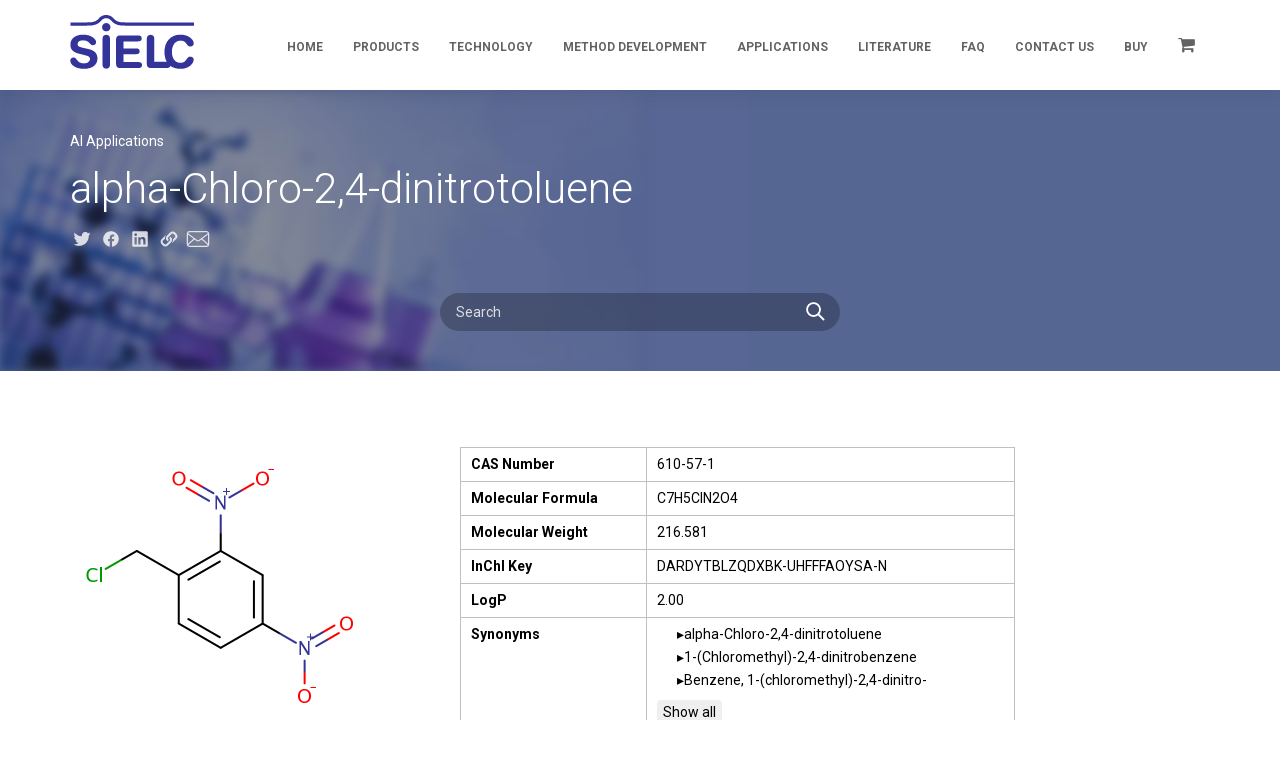

--- FILE ---
content_type: text/html; charset=UTF-8
request_url: https://sielc.com/alpha-chloro-24-dinitrotoluene
body_size: 25211
content:
<!DOCTYPE html>
<!--[if IE 7]>
<html class="ie ie7" lang="en-US">
<![endif]-->
<!--[if IE 8]>
<html class="ie ie8" lang="en-US">
<![endif]-->
<!--[if !(IE 7) & !(IE 8)]><!-->
<html lang="en-US">
<!--<![endif]-->
<head>
	<meta charset="UTF-8">
	<meta name="viewport" content="width=device-width">

  <!-- Fonts -->
	
	<link data-minify="1" rel="preload" href="https://sielc.com/wp-content/cache/min/1/font-awesome/4.5.0/css/font-awesome.min.css?ver=1748916957" as="style" onload="this.onload=null;this.rel='stylesheet'">

	<noscript>
		
		<link data-minify="1" rel="stylesheet" type="text/css" href="https://sielc.com/wp-content/cache/min/1/font-awesome/4.5.0/css/font-awesome.min.css?ver=1748916957">
	</noscript>

	<!-- Title -->
	<title>alpha-Chloro-2,4-dinitrotoluene | SIELC Technologies</title><link rel="preload" data-rocket-preload as="style" href="https://fonts.googleapis.com/css?family=Roboto%3A300%2C400%2C700&#038;subset=latin&#038;display=swap" /><link rel="stylesheet" href="https://fonts.googleapis.com/css?family=Roboto%3A300%2C400%2C700&#038;subset=latin&#038;display=swap" media="print" onload="this.media='all'" /><noscript><link rel="stylesheet" href="https://fonts.googleapis.com/css?family=Roboto%3A300%2C400%2C700&#038;subset=latin&#038;display=swap" /></noscript>

	<!--[if lt IE 9]>
	<script src="https://sielc.com/wp-content/themes/sielc/js/html5.js"></script>
	<![endif]-->

	<!-- WP Head -->
	<meta name='robots' content='index, follow, max-image-preview:large, max-snippet:-1, max-video-preview:-1' />
		<script>var sf_ajax_root = 'https://sielc.com/wp-admin/admin-ajax.php'</script>
		
	<!-- This site is optimized with the Yoast SEO Premium plugin v20.9 (Yoast SEO v20.9) - https://yoast.com/wordpress/plugins/seo/ -->
	<link rel="canonical" href="https://sielc.com/alpha-chloro-24-dinitrotoluene" />
	<meta property="og:locale" content="en_US" />
	<meta property="og:type" content="article" />
	<meta property="og:title" content="alpha-Chloro-2,4-dinitrotoluene" />
	<meta property="og:url" content="https://sielc.com/alpha-chloro-24-dinitrotoluene" />
	<meta property="og:site_name" content="SIELC Technologies" />
	<meta property="article:published_time" content="2018-05-16T22:41:45+00:00" />
	<meta property="og:image" content="http://www.sielc.com/wp-content/uploads/compounds/alpha-Chloro-24-dinitrotoluene.png" />
	<meta name="author" content="nikita" />
	<meta name="twitter:card" content="summary_large_image" />
	<meta name="twitter:label1" content="Written by" />
	<meta name="twitter:data1" content="nikita" />
	<script type="application/ld+json" class="yoast-schema-graph">{"@context":"https://schema.org","@graph":[{"@type":"Article","@id":"https://sielc.com/alpha-chloro-24-dinitrotoluene#article","isPartOf":{"@id":"https://sielc.com/alpha-chloro-24-dinitrotoluene"},"author":{"name":"nikita","@id":"https://sielc.com/#/schema/person/f0c4088b9613db92e3f70f4a7aa6997a"},"headline":"alpha-Chloro-2,4-dinitrotoluene","datePublished":"2018-05-16T22:41:45+00:00","dateModified":"2018-05-16T22:41:45+00:00","mainEntityOfPage":{"@id":"https://sielc.com/alpha-chloro-24-dinitrotoluene"},"wordCount":2,"publisher":{"@id":"https://sielc.com/#organization"},"image":{"@id":"https://sielc.com/alpha-chloro-24-dinitrotoluene#primaryimage"},"thumbnailUrl":"http://www.sielc.com/wp-content/uploads/compounds/alpha-Chloro-24-dinitrotoluene.png","articleSection":["Compounds"],"inLanguage":"en-US"},{"@type":"WebPage","@id":"https://sielc.com/alpha-chloro-24-dinitrotoluene","url":"https://sielc.com/alpha-chloro-24-dinitrotoluene","name":"alpha-Chloro-2,4-dinitrotoluene | SIELC Technologies","isPartOf":{"@id":"https://sielc.com/#website"},"primaryImageOfPage":{"@id":"https://sielc.com/alpha-chloro-24-dinitrotoluene#primaryimage"},"image":{"@id":"https://sielc.com/alpha-chloro-24-dinitrotoluene#primaryimage"},"thumbnailUrl":"http://www.sielc.com/wp-content/uploads/compounds/alpha-Chloro-24-dinitrotoluene.png","datePublished":"2018-05-16T22:41:45+00:00","dateModified":"2018-05-16T22:41:45+00:00","breadcrumb":{"@id":"https://sielc.com/alpha-chloro-24-dinitrotoluene#breadcrumb"},"inLanguage":"en-US","potentialAction":[{"@type":"ReadAction","target":["https://sielc.com/alpha-chloro-24-dinitrotoluene"]}]},{"@type":"ImageObject","inLanguage":"en-US","@id":"https://sielc.com/alpha-chloro-24-dinitrotoluene#primaryimage","url":"http://www.sielc.com/wp-content/uploads/compounds/alpha-Chloro-24-dinitrotoluene.png","contentUrl":"http://www.sielc.com/wp-content/uploads/compounds/alpha-Chloro-24-dinitrotoluene.png"},{"@type":"BreadcrumbList","@id":"https://sielc.com/alpha-chloro-24-dinitrotoluene#breadcrumb","itemListElement":[{"@type":"ListItem","position":1,"name":"Home","item":"https://sielc.com/"},{"@type":"ListItem","position":2,"name":"alpha-Chloro-2,4-dinitrotoluene"}]},{"@type":"WebSite","@id":"https://sielc.com/#website","url":"https://sielc.com/","name":"SIELC Technologies","description":"Products for Liquid Chromatography","publisher":{"@id":"https://sielc.com/#organization"},"potentialAction":[{"@type":"SearchAction","target":{"@type":"EntryPoint","urlTemplate":"https://sielc.com/?s={search_term_string}"},"query-input":"required name=search_term_string"}],"inLanguage":"en-US"},{"@type":"Organization","@id":"https://sielc.com/#organization","name":"SIELC Technologies","url":"https://sielc.com/","logo":{"@type":"ImageObject","inLanguage":"en-US","@id":"https://sielc.com/#/schema/logo/image/","url":"https://sielc.com/wp-content/uploads/2020/05/SIELC_Logo-1.gif","contentUrl":"https://sielc.com/wp-content/uploads/2020/05/SIELC_Logo-1.gif","width":200,"height":96,"caption":"SIELC Technologies"},"image":{"@id":"https://sielc.com/#/schema/logo/image/"},"sameAs":["https://www.linkedin.com/company/3585324/admin/"]},{"@type":"Person","@id":"https://sielc.com/#/schema/person/f0c4088b9613db92e3f70f4a7aa6997a","name":"nikita","image":{"@type":"ImageObject","inLanguage":"en-US","@id":"https://sielc.com/#/schema/person/image/","url":"https://secure.gravatar.com/avatar/e812694e58490baaabdbe8e9655e63fb?s=96&d=mm&r=g","contentUrl":"https://secure.gravatar.com/avatar/e812694e58490baaabdbe8e9655e63fb?s=96&d=mm&r=g","caption":"nikita"},"url":"https://sielc.com/author/nikita"}]}</script>
	<!-- / Yoast SEO Premium plugin. -->


<link href='https://fonts.gstatic.com' crossorigin rel='preconnect' />
		<!-- This site uses the Google Analytics by MonsterInsights plugin v9.11.1 - Using Analytics tracking - https://www.monsterinsights.com/ -->
		<!-- Note: MonsterInsights is not currently configured on this site. The site owner needs to authenticate with Google Analytics in the MonsterInsights settings panel. -->
					<!-- No tracking code set -->
				<!-- / Google Analytics by MonsterInsights -->
		<style type="text/css">
img.wp-smiley,
img.emoji {
	display: inline !important;
	border: none !important;
	box-shadow: none !important;
	height: 1em !important;
	width: 1em !important;
	margin: 0 0.07em !important;
	vertical-align: -0.1em !important;
	background: none !important;
	padding: 0 !important;
}
</style>
	<link data-minify="1" rel='stylesheet' id='wc-authnet-blocks-checkout-style-css' href='https://sielc.com/wp-content/cache/min/1/wp-content/plugins/woo-authorize-net-gateway-aim/build/style-index.css?ver=1748916957' type='text/css' media='all' />
<style id='safe-svg-svg-icon-style-inline-css' type='text/css'>
.safe-svg-cover{text-align:center}.safe-svg-cover .safe-svg-inside{display:inline-block;max-width:100%}.safe-svg-cover svg{height:100%;max-height:100%;max-width:100%;width:100%}

</style>
<link rel='stylesheet' id='classic-theme-styles-css' href='https://sielc.com/wp-includes/css/classic-themes.min.css?ver=6.2.2' type='text/css' media='all' />
<style id='global-styles-inline-css' type='text/css'>
body{--wp--preset--color--black: #000000;--wp--preset--color--cyan-bluish-gray: #abb8c3;--wp--preset--color--white: #ffffff;--wp--preset--color--pale-pink: #f78da7;--wp--preset--color--vivid-red: #cf2e2e;--wp--preset--color--luminous-vivid-orange: #ff6900;--wp--preset--color--luminous-vivid-amber: #fcb900;--wp--preset--color--light-green-cyan: #7bdcb5;--wp--preset--color--vivid-green-cyan: #00d084;--wp--preset--color--pale-cyan-blue: #8ed1fc;--wp--preset--color--vivid-cyan-blue: #0693e3;--wp--preset--color--vivid-purple: #9b51e0;--wp--preset--gradient--vivid-cyan-blue-to-vivid-purple: linear-gradient(135deg,rgba(6,147,227,1) 0%,rgb(155,81,224) 100%);--wp--preset--gradient--light-green-cyan-to-vivid-green-cyan: linear-gradient(135deg,rgb(122,220,180) 0%,rgb(0,208,130) 100%);--wp--preset--gradient--luminous-vivid-amber-to-luminous-vivid-orange: linear-gradient(135deg,rgba(252,185,0,1) 0%,rgba(255,105,0,1) 100%);--wp--preset--gradient--luminous-vivid-orange-to-vivid-red: linear-gradient(135deg,rgba(255,105,0,1) 0%,rgb(207,46,46) 100%);--wp--preset--gradient--very-light-gray-to-cyan-bluish-gray: linear-gradient(135deg,rgb(238,238,238) 0%,rgb(169,184,195) 100%);--wp--preset--gradient--cool-to-warm-spectrum: linear-gradient(135deg,rgb(74,234,220) 0%,rgb(151,120,209) 20%,rgb(207,42,186) 40%,rgb(238,44,130) 60%,rgb(251,105,98) 80%,rgb(254,248,76) 100%);--wp--preset--gradient--blush-light-purple: linear-gradient(135deg,rgb(255,206,236) 0%,rgb(152,150,240) 100%);--wp--preset--gradient--blush-bordeaux: linear-gradient(135deg,rgb(254,205,165) 0%,rgb(254,45,45) 50%,rgb(107,0,62) 100%);--wp--preset--gradient--luminous-dusk: linear-gradient(135deg,rgb(255,203,112) 0%,rgb(199,81,192) 50%,rgb(65,88,208) 100%);--wp--preset--gradient--pale-ocean: linear-gradient(135deg,rgb(255,245,203) 0%,rgb(182,227,212) 50%,rgb(51,167,181) 100%);--wp--preset--gradient--electric-grass: linear-gradient(135deg,rgb(202,248,128) 0%,rgb(113,206,126) 100%);--wp--preset--gradient--midnight: linear-gradient(135deg,rgb(2,3,129) 0%,rgb(40,116,252) 100%);--wp--preset--duotone--dark-grayscale: url('#wp-duotone-dark-grayscale');--wp--preset--duotone--grayscale: url('#wp-duotone-grayscale');--wp--preset--duotone--purple-yellow: url('#wp-duotone-purple-yellow');--wp--preset--duotone--blue-red: url('#wp-duotone-blue-red');--wp--preset--duotone--midnight: url('#wp-duotone-midnight');--wp--preset--duotone--magenta-yellow: url('#wp-duotone-magenta-yellow');--wp--preset--duotone--purple-green: url('#wp-duotone-purple-green');--wp--preset--duotone--blue-orange: url('#wp-duotone-blue-orange');--wp--preset--font-size--small: 13px;--wp--preset--font-size--medium: 20px;--wp--preset--font-size--large: 36px;--wp--preset--font-size--x-large: 42px;--wp--preset--spacing--20: 0.44rem;--wp--preset--spacing--30: 0.67rem;--wp--preset--spacing--40: 1rem;--wp--preset--spacing--50: 1.5rem;--wp--preset--spacing--60: 2.25rem;--wp--preset--spacing--70: 3.38rem;--wp--preset--spacing--80: 5.06rem;--wp--preset--shadow--natural: 6px 6px 9px rgba(0, 0, 0, 0.2);--wp--preset--shadow--deep: 12px 12px 50px rgba(0, 0, 0, 0.4);--wp--preset--shadow--sharp: 6px 6px 0px rgba(0, 0, 0, 0.2);--wp--preset--shadow--outlined: 6px 6px 0px -3px rgba(255, 255, 255, 1), 6px 6px rgba(0, 0, 0, 1);--wp--preset--shadow--crisp: 6px 6px 0px rgba(0, 0, 0, 1);}:where(.is-layout-flex){gap: 0.5em;}body .is-layout-flow > .alignleft{float: left;margin-inline-start: 0;margin-inline-end: 2em;}body .is-layout-flow > .alignright{float: right;margin-inline-start: 2em;margin-inline-end: 0;}body .is-layout-flow > .aligncenter{margin-left: auto !important;margin-right: auto !important;}body .is-layout-constrained > .alignleft{float: left;margin-inline-start: 0;margin-inline-end: 2em;}body .is-layout-constrained > .alignright{float: right;margin-inline-start: 2em;margin-inline-end: 0;}body .is-layout-constrained > .aligncenter{margin-left: auto !important;margin-right: auto !important;}body .is-layout-constrained > :where(:not(.alignleft):not(.alignright):not(.alignfull)){max-width: var(--wp--style--global--content-size);margin-left: auto !important;margin-right: auto !important;}body .is-layout-constrained > .alignwide{max-width: var(--wp--style--global--wide-size);}body .is-layout-flex{display: flex;}body .is-layout-flex{flex-wrap: wrap;align-items: center;}body .is-layout-flex > *{margin: 0;}:where(.wp-block-columns.is-layout-flex){gap: 2em;}.has-black-color{color: var(--wp--preset--color--black) !important;}.has-cyan-bluish-gray-color{color: var(--wp--preset--color--cyan-bluish-gray) !important;}.has-white-color{color: var(--wp--preset--color--white) !important;}.has-pale-pink-color{color: var(--wp--preset--color--pale-pink) !important;}.has-vivid-red-color{color: var(--wp--preset--color--vivid-red) !important;}.has-luminous-vivid-orange-color{color: var(--wp--preset--color--luminous-vivid-orange) !important;}.has-luminous-vivid-amber-color{color: var(--wp--preset--color--luminous-vivid-amber) !important;}.has-light-green-cyan-color{color: var(--wp--preset--color--light-green-cyan) !important;}.has-vivid-green-cyan-color{color: var(--wp--preset--color--vivid-green-cyan) !important;}.has-pale-cyan-blue-color{color: var(--wp--preset--color--pale-cyan-blue) !important;}.has-vivid-cyan-blue-color{color: var(--wp--preset--color--vivid-cyan-blue) !important;}.has-vivid-purple-color{color: var(--wp--preset--color--vivid-purple) !important;}.has-black-background-color{background-color: var(--wp--preset--color--black) !important;}.has-cyan-bluish-gray-background-color{background-color: var(--wp--preset--color--cyan-bluish-gray) !important;}.has-white-background-color{background-color: var(--wp--preset--color--white) !important;}.has-pale-pink-background-color{background-color: var(--wp--preset--color--pale-pink) !important;}.has-vivid-red-background-color{background-color: var(--wp--preset--color--vivid-red) !important;}.has-luminous-vivid-orange-background-color{background-color: var(--wp--preset--color--luminous-vivid-orange) !important;}.has-luminous-vivid-amber-background-color{background-color: var(--wp--preset--color--luminous-vivid-amber) !important;}.has-light-green-cyan-background-color{background-color: var(--wp--preset--color--light-green-cyan) !important;}.has-vivid-green-cyan-background-color{background-color: var(--wp--preset--color--vivid-green-cyan) !important;}.has-pale-cyan-blue-background-color{background-color: var(--wp--preset--color--pale-cyan-blue) !important;}.has-vivid-cyan-blue-background-color{background-color: var(--wp--preset--color--vivid-cyan-blue) !important;}.has-vivid-purple-background-color{background-color: var(--wp--preset--color--vivid-purple) !important;}.has-black-border-color{border-color: var(--wp--preset--color--black) !important;}.has-cyan-bluish-gray-border-color{border-color: var(--wp--preset--color--cyan-bluish-gray) !important;}.has-white-border-color{border-color: var(--wp--preset--color--white) !important;}.has-pale-pink-border-color{border-color: var(--wp--preset--color--pale-pink) !important;}.has-vivid-red-border-color{border-color: var(--wp--preset--color--vivid-red) !important;}.has-luminous-vivid-orange-border-color{border-color: var(--wp--preset--color--luminous-vivid-orange) !important;}.has-luminous-vivid-amber-border-color{border-color: var(--wp--preset--color--luminous-vivid-amber) !important;}.has-light-green-cyan-border-color{border-color: var(--wp--preset--color--light-green-cyan) !important;}.has-vivid-green-cyan-border-color{border-color: var(--wp--preset--color--vivid-green-cyan) !important;}.has-pale-cyan-blue-border-color{border-color: var(--wp--preset--color--pale-cyan-blue) !important;}.has-vivid-cyan-blue-border-color{border-color: var(--wp--preset--color--vivid-cyan-blue) !important;}.has-vivid-purple-border-color{border-color: var(--wp--preset--color--vivid-purple) !important;}.has-vivid-cyan-blue-to-vivid-purple-gradient-background{background: var(--wp--preset--gradient--vivid-cyan-blue-to-vivid-purple) !important;}.has-light-green-cyan-to-vivid-green-cyan-gradient-background{background: var(--wp--preset--gradient--light-green-cyan-to-vivid-green-cyan) !important;}.has-luminous-vivid-amber-to-luminous-vivid-orange-gradient-background{background: var(--wp--preset--gradient--luminous-vivid-amber-to-luminous-vivid-orange) !important;}.has-luminous-vivid-orange-to-vivid-red-gradient-background{background: var(--wp--preset--gradient--luminous-vivid-orange-to-vivid-red) !important;}.has-very-light-gray-to-cyan-bluish-gray-gradient-background{background: var(--wp--preset--gradient--very-light-gray-to-cyan-bluish-gray) !important;}.has-cool-to-warm-spectrum-gradient-background{background: var(--wp--preset--gradient--cool-to-warm-spectrum) !important;}.has-blush-light-purple-gradient-background{background: var(--wp--preset--gradient--blush-light-purple) !important;}.has-blush-bordeaux-gradient-background{background: var(--wp--preset--gradient--blush-bordeaux) !important;}.has-luminous-dusk-gradient-background{background: var(--wp--preset--gradient--luminous-dusk) !important;}.has-pale-ocean-gradient-background{background: var(--wp--preset--gradient--pale-ocean) !important;}.has-electric-grass-gradient-background{background: var(--wp--preset--gradient--electric-grass) !important;}.has-midnight-gradient-background{background: var(--wp--preset--gradient--midnight) !important;}.has-small-font-size{font-size: var(--wp--preset--font-size--small) !important;}.has-medium-font-size{font-size: var(--wp--preset--font-size--medium) !important;}.has-large-font-size{font-size: var(--wp--preset--font-size--large) !important;}.has-x-large-font-size{font-size: var(--wp--preset--font-size--x-large) !important;}
.wp-block-navigation a:where(:not(.wp-element-button)){color: inherit;}
:where(.wp-block-columns.is-layout-flex){gap: 2em;}
.wp-block-pullquote{font-size: 1.5em;line-height: 1.6;}
</style>
<link data-minify="1" rel='stylesheet' id='bootstrap-css' href='https://sielc.com/wp-content/cache/min/1/wp-content/themes/sielc/css/bootstrap.css?ver=1748916957' type='text/css' media='all' />
<link data-minify="1" rel='stylesheet' id='style-css' href='https://sielc.com/wp-content/cache/min/1/wp-content/themes/sielc/css/style.css?ver=1748916957' type='text/css' media='all' />
<link data-minify="1" rel='stylesheet' id='color-css' href='https://sielc.com/wp-content/cache/min/1/wp-content/themes/sielc/css/color-default.css?ver=1748916957' type='text/css' media='all' />
<link data-minify="1" rel='stylesheet' id='retina-css' href='https://sielc.com/wp-content/cache/min/1/wp-content/themes/sielc/css/retina.css?ver=1748916957' type='text/css' media='all' />
<link data-minify="1" rel='stylesheet' id='responsive-css' href='https://sielc.com/wp-content/cache/min/1/wp-content/themes/sielc/css/responsive.css?ver=1748916957' type='text/css' media='all' />
<link data-minify="1" rel='stylesheet' id='animate-css' href='https://sielc.com/wp-content/cache/min/1/wp-content/themes/sielc/css/animate.css?ver=1748916957' type='text/css' media='all' />
<link data-minify="1" rel='stylesheet' id='twentythirteen-style-css' href='https://sielc.com/wp-content/cache/min/1/wp-content/themes/sielc/style.css?ver=1748916957' type='text/css' media='all' />
<link data-minify="1" rel='stylesheet' id='style-custom-css' href='https://sielc.com/wp-content/cache/min/1/wp-content/themes/sielc/dist/main.css?ver=1748916957' type='text/css' media='all' />
<link rel='stylesheet' id='tablepress-default-css' href='https://sielc.com/wp-content/tablepress-combined.min.css?ver=23' type='text/css' media='all' />
<link data-minify="1" rel='stylesheet' id='sf-style-css' href='https://sielc.com/wp-content/cache/min/1/wp-content/plugins/filter-custom-fields-taxonomies-light/res/style.css?ver=1748916957' type='text/css' media='all' />
<script type='text/javascript' src='https://sielc.com/wp-includes/js/jquery/jquery.min.js?ver=3.6.4' id='jquery-core-js'></script>
<script type='text/javascript' src='https://sielc.com/wp-includes/js/jquery/jquery-migrate.min.js?ver=3.4.0' id='jquery-migrate-js'></script>
<script type='text/javascript' src='https://sielc.com/wp-content/plugins/filter-custom-fields-taxonomies-light/res/sf.js?ver=6.2.2' id='sf-script-js'></script>
<link rel="https://api.w.org/" href="https://sielc.com/wp-json/" /><link rel="alternate" type="application/json" href="https://sielc.com/wp-json/wp/v2/posts/3531242" /><link rel="EditURI" type="application/rsd+xml" title="RSD" href="https://sielc.com/xmlrpc.php?rsd" />
<link rel="wlwmanifest" type="application/wlwmanifest+xml" href="https://sielc.com/wp-includes/wlwmanifest.xml" />
	<noscript><style>.woocommerce-product-gallery{ opacity: 1 !important; }</style></noscript>
		<style type="text/css" id="twentythirteen-header-css">
			.site-header {
			background: url(https://sielc.com/wp-content/themes/sielc/images/headers/circle.png) no-repeat scroll top;
			background-size: 1600px auto;
		}
		@media (max-width: 767px) {
			.site-header {
				background-size: 768px auto;
			}
		}
		@media (max-width: 359px) {
			.site-header {
				background-size: 360px auto;
			}
		}
		</style>
			<style type="text/css" id="wp-custom-css">
			.grecaptcha-badge {
visibility: hidden !important;
}		</style>
		
	<!--[if lt IE 9]>
	<link rel="stylesheet" href="https://sielc.com/wp-content/themes/sielc/css/ie-fix.css">
	<script src="https://cdnjs.cloudflare.com/ajax/libs/html5shiv/3.7.3/html5shiv.min.js"></script>
	<script src="https://cdnjs.cloudflare.com/ajax/libs/respond.js/1.4.2/respond.min.js"></script>
	<![endif]-->

	<script type="text/javascript">
		var liveSite = 'https://sielc.com';
	</script>

	<meta name="google-site-verification" content="t1U5Oa3KTXtrTrX7GSGR6VRhIwEkRQFF6Qxn90DTZ2I" />
	<meta name="google-site-verification" content="lctTQAzMGQYh6uFlvufv9Tkc9P5j_1TS7wofh_JJqIA" />

<meta name="generator" content="WP Rocket 3.18" data-wpr-features="wpr_minify_css wpr_desktop wpr_preload_links" /></head>

<body class="post-template-default single single-post postid-3531242 single-format-standard theme-sielc woocommerce-no-js metaslider-plugin rtwpvg" >

	<div data-rocket-location-hash="758a1bf7effbfb8d8e034d457bb0e62b" id="header-wrapper">
		<header data-rocket-location-hash="3e1a1773a304a6cb35205d22b98ade59" id="header" class="dark">

			<div data-rocket-location-hash="d39a2a8b72d6a388b6fc16072b4597e7" class="header-inner">
				<div data-rocket-location-hash="c2b2a1461d8b94e639cd80a05325878c" class="container">
					<div class="main-nav">
						<div data-rocket-location-hash="eba0c3de63ef232d13efe2935ab36efc" class="row">
							<div class="col-md-12 triggerAnimation animated" data-animate='fadeInDown'>
								<nav class="navbar navbar-default nav-left pi-mega">

									<!-- Logo -->

									<div class="navbar-header">
										<div class='logo'>
											<a href='https://sielc.com/' title='SIELC Technologies' rel='home'>
													<img src='https://sielc.com/wp-content/themes/sielc/images/logo-sielc-blue.svg' alt='SIELC Technologies'>
												</a>										</div>
									</div>

									<!-- Desktop Menu -->

									<div class="nav-desktop">
										<ul id='top_menu_items'>
		<li id='menu_item_37123' class=''>
			<a href='https://sielc.com/'  >
				Home
			</a>
		</li>
	
		<li id='menu_item_3463218' class='has_children'>
			<a href=''  >
				Products
			</a>
		</li>
	
		<li id='menu_item_3463216' class='has_children'>
			<a href=''  >
				Technology
			</a>
		</li>
	
		<li id='menu_item_3560286' class='has_children'>
			<a href='https://sielc.com/services_custom_method_development'  >
				Method Development
			</a>
		</li>
	
		<li id='menu_item_3463219' class='has_children'>
			<a href=''  >
				Applications
			</a>
		</li>
	
		<li id='menu_item_3463220' class='has_children'>
			<a href=''  >
				Literature
			</a>
		</li>
	
		<li id='menu_item_3463221' class='has_children'>
			<a href=''  >
				FAQ
			</a>
		</li>
	
		<li id='menu_item_3463222' class='has_children'>
			<a href=''  >
				Contact Us
			</a>
		</li>
	
		<li id='menu_item_3462804' class='has_children'>
			<a href='https://sielc.com/shop?fast=1'  >
				Buy
			</a>
		</li>
	
    <li class='menu-item cart-contents'>
      <a href='https://sielc.com/cart'>  <i class="fa fa-shopping-cart"></i></a>
    </li>
  </ul><div id='children_menus'><div class='menu' data-parent_id='3463218' data-parents=''><h4>Products</h4><ul>
		<li id='menu_item_3542387' class='has_children'>
			<a href='https://sielc.com/products/columns'  >
				Columns
			</a>
		</li>
	
		<li id='menu_item_3543643' class='has_children'>
			<a href='https://sielc.com/devices'  >
				Devices
			</a>
		</li>
	
		<li id='menu_item_38523' class=''>
			<a href='https://sielc.com/Services_CustomPhases'  >
				Custom Phases
			</a>
		</li>
	
		<li id='menu_item_3544643' class='has_children'>
			<a href='https://sielc.com/fluidics'  >
				Fluidics
			</a>
		</li>
	
		<li id='menu_item_38521' class='has_children'>
			<a href='https://sielc.com/Products_GuardColumns'  >
				Guard Columns
			</a>
		</li>
	
		<li id='menu_item_3556273' class=''>
			<a href='https://sielc.com/product-category/mobile-phases'  >
				Mobile Phases
			</a>
		</li>
	
		<li id='menu_item_3564438' class='has_children'>
			<a href='https://sielc.com/product-category/hplc-accessories/single-ended-column-adapters'  >
				Single-Ended Column Adapters
			</a>
		</li>
	</ul></div><div class='menu' data-parent_id='3542387' data-parents='3463218'><h4>Columns</h4><ul>
		<li id='menu_item_3564494' class='has_children'>
			<a href='#'  >
				Product Line
			</a>
		</li>
	
		<li id='menu_item_3564495' class='has_children'>
			<a href='#'  >
				Mechanism
			</a>
		</li>
	</ul></div><div class='menu' data-parent_id='3564494' data-parents='3463218 3542387'><h4>Product Line</h4><ul>
		<li id='menu_item_3561775' class='has_children'>
			<a href='https://sielc.com/product-category/columns/omni-chromatography'  >
				OMNI Chromatography
			</a>
		</li>
	
		<li id='menu_item_38489' class='has_children'>
			<a href='https://sielc.com/Products_Primesep'  >
				Primesep
			</a>
		</li>
	
		<li id='menu_item_3506635' class='has_children'>
			<a href='https://sielc.com/newcrom'  >
				Newcrom
			</a>
		</li>
	
		<li id='menu_item_38508' class='has_children'>
			<a href='https://sielc.com/Products_Obelisc'  >
				Obelisc
			</a>
		</li>
	
		<li id='menu_item_3548040' class='has_children'>
			<a href='/product-category/columns/bist'  >
				BIST™
			</a>
		</li>
	
		<li id='menu_item_3506803' class='has_children'>
			<a href='https://sielc.com/cannsep'  >
				Cannsep
			</a>
		</li>
	
		<li id='menu_item_38495' class='has_children'>
			<a href='https://sielc.com/products/products_legacy'  >
				Legacy
			</a>
		</li>
	
		<li id='menu_item_38520' class='has_children'>
			<a href='https://sielc.com/Products_Sharc'  >
				SHARC™
			</a>
		</li>
	
		<li id='menu_item_3542388' class='has_children'>
			<a href='https://sielc.com/Technology_solid-core'  >
				Solid-Core
			</a>
		</li>
	
		<li id='menu_item_38497' class='has_children'>
			<a href='https://sielc.com/Products_Specialty'  >
				Specialty Columns
			</a>
		</li>
	
		<li id='menu_item_3559160' class=''>
			<a href='https://sielc.com/lipak'  >
				Lipak
			</a>
		</li>
	
		<li id='menu_item_3557267' class='has_children'>
			<a href='https://sielc.com/oligo'  >
				Oligo
			</a>
		</li>
	</ul></div><div class='menu' data-parent_id='3561775' data-parents='3463218 3542387 3564494'><h4>OMNI Chromatography</h4><ul>
		<li id='menu_item_3561776' class=''>
			<a href='https://sielc.com/chromni'  >
				Chromni™
			</a>
		</li>
	</ul></div><div class='menu' data-parent_id='38489' data-parents='3463218 3542387 3564494'><h4>Primesep</h4><ul>
		<li id='menu_item_3552129' class=''>
			<a href='https://sielc.com/product/primesep-a'  >
				Primesep A
			</a>
		</li>
	
		<li id='menu_item_3552130' class=''>
			<a href='https://sielc.com/product/primesep-ab'  >
				Primesep AB
			</a>
		</li>
	
		<li id='menu_item_3552132' class=''>
			<a href='https://sielc.com/product/primesep-b'  >
				Primesep B
			</a>
		</li>
	
		<li id='menu_item_3552133' class=''>
			<a href='https://sielc.com/product/primesep-b2'  >
				Primesep B2
			</a>
		</li>
	
		<li id='menu_item_3552135' class=''>
			<a href='https://sielc.com/product/primesep-c'  >
				Primesep C
			</a>
		</li>
	
		<li id='menu_item_3552136' class=''>
			<a href='https://sielc.com/product/primesep-d'  >
				Primesep D
			</a>
		</li>
	
		<li id='menu_item_3552137' class=''>
			<a href='https://sielc.com/product/primesep-n'  >
				Primesep N
			</a>
		</li>
	
		<li id='menu_item_3552142' class=''>
			<a href='https://sielc.com/product/primesep-sb'  >
				Primesep SB
			</a>
		</li>
	
		<li id='menu_item_3552126' class=''>
			<a href='https://sielc.com/product/primesep-100'  >
				Primesep 100
			</a>
		</li>
	
		<li id='menu_item_3552127' class=''>
			<a href='https://sielc.com/product/primesep-200'  >
				Primesep 200
			</a>
		</li>
	
		<li id='menu_item_3552128' class=''>
			<a href='https://sielc.com/product/primesep-500'  >
				Primesep 500
			</a>
		</li>
	</ul></div><div class='menu' data-parent_id='3506635' data-parents='3463218 3542387 3564494'><h4>Newcrom</h4><ul>
		<li id='menu_item_3552119' class=''>
			<a href='https://sielc.com/product/newcrom-a'  >
				Newcrom A
			</a>
		</li>
	
		<li id='menu_item_3552107' class=''>
			<a href='https://sielc.com/product/newcrom-ah'  >
				Newcrom AH
			</a>
		</li>
	
		<li id='menu_item_3552120' class=''>
			<a href='https://sielc.com/product/newcrom-b'  >
				Newcrom B
			</a>
		</li>
	
		<li id='menu_item_3552121' class=''>
			<a href='https://sielc.com/product/newcrom-bh'  >
				Newcrom BH
			</a>
		</li>
	
		<li id='menu_item_3560437' class=''>
			<a href='https://sielc.com/newcrom-cn2'  >
				Newcrom CN2
			</a>
		</li>
	
		<li id='menu_item_3552122' class=''>
			<a href='https://sielc.com/product/newcrom-r1'  >
				Newcrom R1
			</a>
		</li>
	</ul></div><div class='menu' data-parent_id='38508' data-parents='3463218 3542387 3564494'><h4>Obelisc</h4><ul>
		<li id='menu_item_3552123' class=''>
			<a href='https://sielc.com/product/obelisc-n'  >
				Obelisc N
			</a>
		</li>
	
		<li id='menu_item_3552124' class=''>
			<a href='https://sielc.com/product/obelisc-r'  >
				Obelisc R
			</a>
		</li>
	</ul></div><div class='menu' data-parent_id='3548040' data-parents='3463218 3542387 3564494'><h4>BIST™</h4><ul>
		<li id='menu_item_3552108' class=''>
			<a href='https://sielc.com/product/bist-a'  >
				BIST A
			</a>
		</li>
	
		<li id='menu_item_3552109' class=''>
			<a href='https://sielc.com/product/bist-a-2'  >
				BIST A+
			</a>
		</li>
	
		<li id='menu_item_3552110' class=''>
			<a href='https://sielc.com/product/bist-b'  >
				BIST B
			</a>
		</li>
	
		<li id='menu_item_3552111' class=''>
			<a href='https://sielc.com/product/bist-b-2'  >
				BIST B+
			</a>
		</li>
	</ul></div><div class='menu' data-parent_id='3506803' data-parents='3463218 3542387 3564494'><h4>Cannsep</h4><ul>
		<li id='menu_item_3552112' class=''>
			<a href='https://sielc.com/product/cannsep-a'  >
				Cannsep A
			</a>
		</li>
	
		<li id='menu_item_3552113' class=''>
			<a href='https://sielc.com/product/cannsep-b'  >
				Cannsep B
			</a>
		</li>
	
		<li id='menu_item_3552114' class=''>
			<a href='https://sielc.com/product/cannsep-c'  >
				Cannsep C
			</a>
		</li>
	</ul></div><div class='menu' data-parent_id='38495' data-parents='3463218 3542387 3564494'><h4>Legacy</h4><ul>
		<li id='menu_item_3552115' class=''>
			<a href='https://sielc.com/product/legacy-l1'  >
				Legacy L1
			</a>
		</li>
	
		<li id='menu_item_3552117' class=''>
			<a href='https://sielc.com/product/legacy-l3'  >
				Legacy L3
			</a>
		</li>
	
		<li id='menu_item_3552118' class=''>
			<a href='https://sielc.com/product/legacy-l8'  >
				Legacy L8
			</a>
		</li>
	
		<li id='menu_item_3552116' class=''>
			<a href='https://sielc.com/product/legacy-l16'  >
				Legacy L16
			</a>
		</li>
	</ul></div><div class='menu' data-parent_id='38520' data-parents='3463218 3542387 3564494'><h4>SHARC™</h4><ul>
		<li id='menu_item_3552146' class=''>
			<a href='https://sielc.com/product/sharc-1'  >
				SHARC 1
			</a>
		</li>
	</ul></div><div class='menu' data-parent_id='3542388' data-parents='3463218 3542387 3564494'><h4>Solid-Core</h4><ul>
		<li id='menu_item_3542391' class=''>
			<a href='https://sielc.com/solid-core-primesep-100'  >
				Solid-Core Primesep 100
			</a>
		</li>
	
		<li id='menu_item_3542390' class=''>
			<a href='https://sielc.com/solid-core-primesep-s'  >
				Solid-Core Primesep S
			</a>
		</li>
	
		<li id='menu_item_3542389' class=''>
			<a href='https://sielc.com/solid-core-primesep-sb'  >
				Solid-Core Primesep SB
			</a>
		</li>
	</ul></div><div class='menu' data-parent_id='38497' data-parents='3463218 3542387 3564494'><h4>Specialty Columns</h4><ul>
		<li id='menu_item_3560757' class=''>
			<a href='https://sielc.com/pvp'  >
				PVP
			</a>
		</li>
	
		<li id='menu_item_3552125' class=''>
			<a href='https://sielc.com/product/pei'  >
				PEI
			</a>
		</li>
	
		<li id='menu_item_3552131' class=''>
			<a href='https://sielc.com/product/primesep-ap'  >
				Primesep AP
			</a>
		</li>
	
		<li id='menu_item_3552134' class=''>
			<a href='https://sielc.com/product/primesep-b4'  >
				Primesep B4
			</a>
		</li>
	
		<li id='menu_item_3552138' class=''>
			<a href='https://sielc.com/product/primesep-p'  >
				Primesep P
			</a>
		</li>
	
		<li id='menu_item_3552139' class=''>
			<a href='https://sielc.com/product/primesep-pb'  >
				Primesep PB
			</a>
		</li>
	
		<li id='menu_item_3552140' class=''>
			<a href='https://sielc.com/product/primesep-s'  >
				Primesep S
			</a>
		</li>
	
		<li id='menu_item_3552141' class=''>
			<a href='https://sielc.com/product/primesep-s2'  >
				Primesep S2
			</a>
		</li>
	</ul></div><div class='menu' data-parent_id='3557267' data-parents='3463218 3542387 3564494'><h4>Oligo</h4><ul>
		<li id='menu_item_3557250' class=''>
			<a href='https://sielc.com/product-oligomg'  >
				OligoMg
			</a>
		</li>
	</ul></div><div class='menu' data-parent_id='3564495' data-parents='3463218 3542387'><h4>Mechanism</h4><ul>
		<li id='menu_item_3564496' class='has_children'>
			<a href='#'  >
				Reverse Phase
			</a>
		</li>
	
		<li id='menu_item_3564497' class='has_children'>
			<a href='#'  >
				HILIC
			</a>
		</li>
	
		<li id='menu_item_3564498' class='has_children'>
			<a href='#'  >
				Ion Exchange
			</a>
		</li>
	
		<li id='menu_item_3564499' class='has_children'>
			<a href='#'  >
				Mixed Mode
			</a>
		</li>
	
		<li id='menu_item_3564500' class='has_children'>
			<a href='#'  >
				Solid Core
			</a>
		</li>
	</ul></div><div class='menu' data-parent_id='3564496' data-parents='3463218 3542387 3564495'><h4>Reverse Phase</h4><ul>
		<li id='menu_item_3564532' class=''>
			<a href='https://sielc.com/product-category/columns/omni-chromatography'  >
				OMNI Chromatography
			</a>
		</li>
	
		<li id='menu_item_3564514' class=''>
			<a href='https://sielc.com/product-category/columns/primesep'  >
				Primesep
			</a>
		</li>
	
		<li id='menu_item_3564516' class=''>
			<a href='https://sielc.com/product-category/columns/newcrom'  >
				Newcrom
			</a>
		</li>
	
		<li id='menu_item_3564522' class=''>
			<a href='https://sielc.com/product-category/columns/obelisc'  >
				Obelisc™
			</a>
		</li>
	
		<li id='menu_item_3564519' class=''>
			<a href='https://sielc.com/product-category/columns/legacy'  >
				Legacy
			</a>
		</li>
	
		<li id='menu_item_3564526' class=''>
			<a href='https://sielc.com/product-category/columns/lipak'  >
				Lipak
			</a>
		</li>
	
		<li id='menu_item_3564534' class=''>
			<a href='https://sielc.com/product-category/columns/cannsep'  >
				Cannsep
			</a>
		</li>
	
		<li id='menu_item_3564540' class=''>
			<a href='https://sielc.com/pvp'  >
				PVP
			</a>
		</li>
	</ul></div><div class='menu' data-parent_id='3564497' data-parents='3463218 3542387 3564495'><h4>HILIC</h4><ul>
		<li id='menu_item_3564530' class=''>
			<a href='https://sielc.com/product-category/columns/omni-chromatography'  >
				OMNI Chromatography
			</a>
		</li>
	
		<li id='menu_item_3564513' class=''>
			<a href='https://sielc.com/product-category/columns/primesep'  >
				Primesep
			</a>
		</li>
	
		<li id='menu_item_3564518' class=''>
			<a href='https://sielc.com/product-category/columns/newcrom'  >
				Newcrom
			</a>
		</li>
	
		<li id='menu_item_3564521' class=''>
			<a href='https://sielc.com/product-category/columns/obelisc'  >
				Obelisc™
			</a>
		</li>
	
		<li id='menu_item_3564524' class=''>
			<a href='https://sielc.com/product-category/columns/sharc'  >
				SHARC
			</a>
		</li>
	</ul></div><div class='menu' data-parent_id='3564498' data-parents='3463218 3542387 3564495'><h4>Ion Exchange</h4><ul>
		<li id='menu_item_3564529' class=''>
			<a href='https://sielc.com/product-category/columns/omni-chromatography'  >
				OMNI Chromatography
			</a>
		</li>
	
		<li id='menu_item_3564512' class=''>
			<a href='https://sielc.com/product-category/columns/primesep'  >
				Primesep
			</a>
		</li>
	
		<li id='menu_item_3564517' class=''>
			<a href='https://sielc.com/product-category/columns/newcrom'  >
				Newcrom
			</a>
		</li>
	
		<li id='menu_item_3564520' class=''>
			<a href='https://sielc.com/product-category/columns/obelisc'  >
				Obelisc™
			</a>
		</li>
	
		<li id='menu_item_3564533' class=''>
			<a href='https://sielc.com/product-category/columns/bist'  >
				BIST™
			</a>
		</li>
	
		<li id='menu_item_3564527' class=''>
			<a href='https://sielc.com/product-category/columns/oligo'  >
				Oligo
			</a>
		</li>
	
		<li id='menu_item_3564535' class=''>
			<a href='https://sielc.com/product/pei'  >
				PEI
			</a>
		</li>
	</ul></div><div class='menu' data-parent_id='3564499' data-parents='3463218 3542387 3564495'><h4>Mixed Mode</h4><ul>
		<li id='menu_item_3564531' class=''>
			<a href='https://sielc.com/product-category/columns/omni-chromatography'  >
				OMNI Chromatography
			</a>
		</li>
	
		<li id='menu_item_3564511' class=''>
			<a href='https://sielc.com/product-category/columns/primesep'  >
				Primesep
			</a>
		</li>
	
		<li id='menu_item_3564515' class=''>
			<a href='https://sielc.com/product-category/columns/newcrom'  >
				Newcrom
			</a>
		</li>
	
		<li id='menu_item_3564523' class=''>
			<a href='https://sielc.com/product-category/columns/obelisc'  >
				Obelisc™
			</a>
		</li>
	
		<li id='menu_item_3564528' class=''>
			<a href='https://sielc.com/product-category/columns/lipak'  >
				Lipak
			</a>
		</li>
	
		<li id='menu_item_3564525' class=''>
			<a href='https://sielc.com/product-category/columns/oligo'  >
				Oligo
			</a>
		</li>
	</ul></div><div class='menu' data-parent_id='3564500' data-parents='3463218 3542387 3564495'><h4>Solid Core</h4><ul>
		<li id='menu_item_3564510' class=''>
			<a href='https://sielc.com/product-category/columns/primesep'  >
				Primesep
			</a>
		</li>
	</ul></div><div class='menu' data-parent_id='3543643' data-parents='3463218'><h4>Devices</h4><ul>
		<li id='menu_item_3560186' class=''>
			<a href='https://sielc.com/product/alltesta-isocratic-automated-analyzer'  >
				Alltesta™ Isocratic Automated Analyzer
			</a>
		</li>
	
		<li id='menu_item_3552511' class=''>
			<a href='https://sielc.com/alltesta-gradient-automated-analyzer'  >
				Alltesta™ Gradient Automated Analyzer
			</a>
		</li>
	
		<li id='menu_item_3553297' class=''>
			<a href='https://sielc.com/alltesta-cromite-analyzer'  >
				Cromite™ HPLC System
			</a>
		</li>
	
		<li id='menu_item_3552515' class='has_children'>
			<a href='https://sielc.com/product/alltesta-autosampler'  >
				Alltesta™ Mini Autosampler
			</a>
		</li>
	
		<li id='menu_item_3552518' class=''>
			<a href='https://sielc.com/product/alltesta-high-pressure-switching-valve'  >
				Alltesta™ Mini High-Pressure Switching Valve
			</a>
		</li>
	
		<li id='menu_item_3554099' class=''>
			<a href='https://sielc.com/alltesta-lhs'  >
				Alltesta™ Mini LHS (Liquid Handling Station)
			</a>
		</li>
	
		<li id='menu_item_3552523' class=''>
			<a href='https://sielc.com/product/alltesta-syringe-pump'  >
				Alltesta™ Mini Syringe Pump
			</a>
		</li>
	
		<li id='menu_item_3552522' class=''>
			<a href='https://sielc.com/product/alltesta-mini-uv-vis-detector'  >
				Alltesta™ Mini UV-Vis Detector
			</a>
		</li>
	
		<li id='menu_item_3552514' class=''>
			<a href='https://sielc.com/product/alltesta-power-tower'  >
				Alltesta™ Power Tower
			</a>
		</li>
	
		<li id='menu_item_3558400' class=''>
			<a href='https://sielc.com/samplify-automated-sampling-system'  >
				Samplify™ Automated Sampling System
			</a>
		</li>
	
		<li id='menu_item_3544633' class=''>
			<a href='https://sielc.com/software-hplc-cloud'  >
				Software – HPLC.cloud
			</a>
		</li>
	
		<li id='menu_item_3566969' class=''>
			<a href='https://sielc.com/alltesta-automated-swab-system'  >
				Alltesta™ Automated Swab Loading System
			</a>
		</li>
	</ul></div><div class='menu' data-parent_id='3552515' data-parents='3463218 3543643'><h4>Alltesta™ Mini Autosampler</h4><ul>
		<li id='menu_item_3547178' class=''>
			<a href='https://sielc.com/autosampler-schematics'  >
				Autosampler Schematics
			</a>
		</li>
	</ul></div><div class='menu' data-parent_id='3544643' data-parents='3463218'><h4>Fluidics</h4><ul>
		<li id='menu_item_38524' class='has_children'>
			<a href='https://sielc.com/Column_Hardware'  >
				Column Hardware
			</a>
		</li>
	
		<li id='menu_item_3544652' class=''>
			<a href='https://sielc.com/filters'  >
				Filters
			</a>
		</li>
	
		<li id='menu_item_38530' class='has_children'>
			<a href='https://sielc.com/Products_Fittings'  >
				Fittings
			</a>
		</li>
	
		<li id='menu_item_3552979' class=''>
			<a href='/product/peek-tubing'  >
				PEEK Tubing
			</a>
		</li>
	
		<li id='menu_item_3552980' class=''>
			<a href='/product/ptfe-tubing'  >
				PTFE Tubing
			</a>
		</li>
	
		<li id='menu_item_3545709' class=''>
			<a href='https://sielc.com/backpressure-regulator-for-hplc'  >
				Back pressure regulator
			</a>
		</li>
	
		<li id='menu_item_3545535' class=''>
			<a href='https://sielc.com/vials'  >
				Vials for samples
			</a>
		</li>
	</ul></div><div class='menu' data-parent_id='38524' data-parents='3463218 3544643'><h4>Column Hardware</h4><ul>
		<li id='menu_item_38526' class=''>
			<a href='https://sielc.com/Column_Hardware_Analytical'  >
				Analytical Columns
			</a>
		</li>
	
		<li id='menu_item_38525' class=''>
			<a href='https://sielc.com/Column_Hardware_Capillary'  >
				Capillary Columns
			</a>
		</li>
	
		<li id='menu_item_3545255' class=''>
			<a href='https://sielc.com/Column_Hardware_Preparative'  >
				Preparative Columns
			</a>
		</li>
	</ul></div><div class='menu' data-parent_id='38530' data-parents='3463218 3544643'><h4>Fittings</h4><ul>
		<li id='menu_item_38528' class=''>
			<a href='https://sielc.com/products_fittings_hp'  >
				High Pressure HPLC Fittings
			</a>
		</li>
	
		<li id='menu_item_38529' class=''>
			<a href='https://sielc.com/Products_Fittings_UHP'  >
				Ultra High Pressure HPLC Fittings
			</a>
		</li>
	</ul></div><div class='menu' data-parent_id='38521' data-parents='3463218'><h4>Guard Columns</h4><ul>
		<li id='menu_item_38603' class=''>
			<a href='https://sielc.com/Products_GuardColumns_Primesep'  >
				Primesep Guard Columns
			</a>
		</li>
	
		<li id='menu_item_3505957' class=''>
			<a href='https://sielc.com/Products_GuardColumns_Newcrom'  >
				Newcrom Guard Columns
			</a>
		</li>
	
		<li id='menu_item_38611' class=''>
			<a href='https://sielc.com/Products_GuardColumns_Obelisc'  >
				Obelisc Guard Columns
			</a>
		</li>
	
		<li id='menu_item_3560651' class=''>
			<a href='https://sielc.com/products_guardcolumns_bist'  >
				BIST™ Guard Columns
			</a>
		</li>
	
		<li id='menu_item_3560662' class=''>
			<a href='https://sielc.com/products_guardcolumns_cannsep'  >
				Cannsep Guard Columns
			</a>
		</li>
	
		<li id='menu_item_3560658' class=''>
			<a href='https://sielc.com/products_guardcolumns_Legacy'  >
				Legacy Guard Columns
			</a>
		</li>
	
		<li id='menu_item_3560672' class=''>
			<a href='https://sielc.com/products_guardcolumns_sharc'  >
				SHARC Guard Columns
			</a>
		</li>
	
		<li id='menu_item_3560673' class=''>
			<a href='https://sielc.com/products_guardcolumns_Lipak'  >
				Lipak Guard Columns
			</a>
		</li>
	
		<li id='menu_item_3560686' class=''>
			<a href='https://sielc.com/products_guardcolumns_oligomg'  >
				OligoMg Guard Columns
			</a>
		</li>
	
		<li id='menu_item_38607' class=''>
			<a href='https://sielc.com/Products_GuardColumns_Promix'  >
				Promix Guard Columns
			</a>
		</li>
	</ul></div><div class='menu' data-parent_id='3564438' data-parents='3463218'><h4>Single-Ended Column Adapters</h4><ul>
		<li id='menu_item_3564439' class=''>
			<a href='https://sielc.com/adapter-for-guard-of-single-ended-hplc-column'  >
				Adapter for Guard of Single-Ended HPLC Column
			</a>
		</li>
	
		<li id='menu_item_3564442' class=''>
			<a href='https://sielc.com/adapter-for-single-ended-hplc-column'  >
				Adapter for Single-Ended HPLC Column
			</a>
		</li>
	</ul></div><div class='menu' data-parent_id='3463216' data-parents=''><h4>Technology</h4><ul>
		<li id='menu_item_3560609' class=''>
			<a href='https://sielc.com/single-ended-column'  >
				Single-Ended HPLC Column
			</a>
		</li>
	
		<li id='menu_item_3559266' class=''>
			<a href='https://sielc.com/lipids'  >
				Lipids
			</a>
		</li>
	
		<li id='menu_item_3558780' class=''>
			<a href='https://sielc.com/oligonucleotides-mg'  >
				Oligonucleotides
			</a>
		</li>
	
		<li id='menu_item_3551908' class=''>
			<a href='https://sielc.com/bridge-ion-separation-technology-or-bist'  >
				BIST™
			</a>
		</li>
	
		<li id='menu_item_3467720' class=''>
			<a href='https://sielc.com/cannabis-analysis'  >
				Cannabis Analysis by HPLC
			</a>
		</li>
	
		<li id='menu_item_3536793' class=''>
			<a href='https://sielc.com/Technology_FlipLC'  >
				FlipLC™
			</a>
		</li>
	
		<li id='menu_item_38468' class=''>
			<a href='https://sielc.com/Technology_HILIC'  >
				HILIC
			</a>
		</li>
	
		<li id='menu_item_38464' class='has_children'>
			<a href='https://sielc.com/Technology_InorganicAnalysis'  >
				Inorganic Analysis
			</a>
		</li>
	
		<li id='menu_item_38458' class=''>
			<a href='https://sielc.com/Technology_RetentionOfPolarCompounds'  >
				Polar Compounds
			</a>
		</li>
	
		<li id='menu_item_3553777' class=''>
			<a href='https://sielc.com/prep'  >
				Preparative HPLC Service
			</a>
		</li>
	
		<li id='menu_item_37136' class='has_children'>
			<a href='https://sielc.com/Technology_Peptides'  >
				Proteins/Peptides
			</a>
		</li>
	
		<li id='menu_item_38459' class='has_children'>
			<a href='https://sielc.com/Technology_Peptides_Selectivity'  >
				Selectivity
			</a>
		</li>
	
		<li id='menu_item_37126' class='has_children'>
			<a href='https://sielc.com/Technology_SmallMolecules'  >
				Small Molecules
			</a>
		</li>
	
		<li id='menu_item_3538768' class='has_children'>
			<a href='https://sielc.com/Technology_solid-core'  >
				Solid-Core
			</a>
		</li>
	
		<li id='menu_item_38463' class=''>
			<a href='https://sielc.com/Technology_SwitchPhase'  >
				Switch Phase
			</a>
		</li>
	</ul></div><div class='menu' data-parent_id='38464' data-parents='3463216'><h4>Inorganic Analysis</h4><ul>
		<li id='menu_item_38465' class=''>
			<a href='https://sielc.com/Technology_AlternativeIonChromatography'  >
				Ion Chromatography
			</a>
		</li>
	
		<li id='menu_item_38466' class=''>
			<a href='https://sielc.com/Technology_OrganicInorganic'  >
				Organic/Inorganic
			</a>
		</li>
	</ul></div><div class='menu' data-parent_id='37136' data-parents='3463216'><h4>Proteins/Peptides</h4><ul>
		<li id='menu_item_37137' class=''>
			<a href='https://sielc.com/Technology_Peptides_AlternativeSelectivity'  >
				Alternative Selectivity
			</a>
		</li>
	
		<li id='menu_item_37139' class=''>
			<a href='https://sielc.com/Technology_Peptides_Digest'  >
				Digest
			</a>
		</li>
	
		<li id='menu_item_37140' class=''>
			<a href='https://sielc.com/Technology_Peptides_GradientTypes'  >
				Gradient Types
			</a>
		</li>
	
		<li id='menu_item_37141' class=''>
			<a href='https://sielc.com/Technology_Peptides_Promix'  >
				Promix Technology
			</a>
		</li>
	
		<li id='menu_item_37142' class=''>
			<a href='https://sielc.com/Technology_Peptides_Selectivity'  >
				Selectivity
			</a>
		</li>
	</ul></div><div class='menu' data-parent_id='38459' data-parents='3463216'><h4>Selectivity</h4><ul>
		<li id='menu_item_3546185' class=''>
			<a href='https://sielc.com/technology_2d_properties'  >
				2D Properties
			</a>
		</li>
	
		<li id='menu_item_38461' class=''>
			<a href='https://sielc.com/Technology_UniqueAdjustableSelectivity'  >
				Adjustable Selectivity
			</a>
		</li>
	</ul></div><div class='menu' data-parent_id='37126' data-parents='3463216'><h4>Small Molecules</h4><ul>
		<li id='menu_item_37127' class=''>
			<a href='https://sielc.com/Technology_AnionExchange'  >
				Anion Exchange
			</a>
		</li>
	
		<li id='menu_item_37128' class=''>
			<a href='https://sielc.com/Technology_BLIS'  >
				BLIS
			</a>
		</li>
	
		<li id='menu_item_37129' class=''>
			<a href='https://sielc.com/Technology_CationExchange'  >
				Cation Exchange
			</a>
		</li>
	
		<li id='menu_item_37130' class=''>
			<a href='https://sielc.com/Technology_ComplexInteraction'  >
				Complex Interaction
			</a>
		</li>
	
		<li id='menu_item_37131' class=''>
			<a href='https://sielc.com/Technology_DirectPlasmaAnalysis'  >
				Direct Plasma Analysis
			</a>
		</li>
	
		<li id='menu_item_37132' class=''>
			<a href='https://sielc.com/Technology_MixedModeSeparation'  >
				Mixed-Mode HPLC Separation
			</a>
		</li>
	
		<li id='menu_item_37133' class=''>
			<a href='https://sielc.com/Technology_PiPiInteraction'  >
				Pi-Pi Interaction
			</a>
		</li>
	
		<li id='menu_item_37134' class=''>
			<a href='https://sielc.com/Technology_Versatility'  >
				Universal Phases
			</a>
		</li>
	</ul></div><div class='menu' data-parent_id='3538768' data-parents='3463216'><h4>Solid-Core</h4><ul>
		<li id='menu_item_3542347' class=''>
			<a href='https://sielc.com/solid-core-primesep-100'  >
				Solid-Core Primesep 100
			</a>
		</li>
	
		<li id='menu_item_3542369' class=''>
			<a href='https://sielc.com/solid-core-primesep-s'  >
				Solid-Core Primesep S
			</a>
		</li>
	
		<li id='menu_item_3542384' class=''>
			<a href='https://sielc.com/solid-core-primesep-sb'  >
				Solid-Core Primesep SB
			</a>
		</li>
	</ul></div><div class='menu' data-parent_id='3560286' data-parents=''><h4>Method Development</h4><ul>
		<li id='menu_item_3560292' class=''>
			<a href='https://sielc.com/services_custom_method_development'  >
				Custom Method Development by SIELC
			</a>
		</li>
	
		<li id='menu_item_38585' class=''>
			<a href='https://sielc.com/technology_methoddevelopment/methoddevelopment_bufferrecommendation'  >
				Buffer Recommendation
			</a>
		</li>
	
		<li id='menu_item_38584' class=''>
			<a href='https://sielc.com/technology_methoddevelopment/methoddevelopment_columnequilibration'  >
				Column Equilibration
			</a>
		</li>
	
		<li id='menu_item_38578' class=''>
			<a href='https://sielc.com/MethodDevelopment_ComplexMixture'  >
				Complex Mixtures
			</a>
		</li>
	
		<li id='menu_item_38576' class=''>
			<a href='https://sielc.com/MethodDevelopment_Guide'  >
				Development Guide
			</a>
		</li>
	
		<li id='menu_item_3480111' class=''>
			<a href='https://sielc.com/hplc-simulation'  >
				HPLC Simulation
			</a>
		</li>
	
		<li id='menu_item_38577' class=''>
			<a href='https://sielc.com/MethodDevelopment_CompoundType'  >
				Primesep column selection
			</a>
		</li>
	
		<li id='menu_item_38467' class=''>
			<a href='https://sielc.com/stationary-phase-capacity'  >
				Stationary phase capacity
			</a>
		</li>
	
		<li id='menu_item_38587' class=''>
			<a href='https://sielc.com/USP%20method'  >
				USP Methods
			</a>
		</li>
	</ul></div><div class='menu' data-parent_id='3463219' data-parents=''><h4>Applications</h4><ul>
		<li id='menu_item_38539' class=''>
			<a href='https://sielc.com/Applications_By_Compound'  >
				By Compound
			</a>
		</li>
	
		<li id='menu_item_38538' class=''>
			<a href='https://sielc.com/Applications_By_Column'  >
				By Column
			</a>
		</li>
	
		<li id='menu_item_3557668' class=''>
			<a href='https://sielc.com/uv-vis-spectrum'  >
				UV-Vis Spectrum
			</a>
		</li>
	
		<li id='menu_item_38541' class=''>
			<a href='https://sielc.com/Applications_By_Detection'  >
				By Detection
			</a>
		</li>
	
		<li id='menu_item_38540' class=''>
			<a href='https://sielc.com/Applications_By_ApplicationName'  >
				By Name
			</a>
		</li>
	
		<li id='menu_item_38537' class=''>
			<a href='https://sielc.com/Applications_By_Publish_Date'  >
				By Publish Date
			</a>
		</li>
	
		<li id='menu_item_3556321' class=''>
			<a href='https://sielc.com/applications_alltesta'  >
				Alltesta/Cromite
			</a>
		</li>
	
		<li id='menu_item_3500170' class=''>
			<a href='https://sielc.com/ai-applications'  >
				Artificial intelligence
			</a>
		</li>
	
		<li id='menu_item_3552850' class=''>
			<a href='/hplc-simulation'  >
				HPLC Simulation
			</a>
		</li>
	</ul></div><div class='menu' data-parent_id='3463220' data-parents=''><h4>Literature</h4><ul>
		<li id='menu_item_3547026' class=''>
			<a href='https://sielc.com/brochures'  >
				Brochures
			</a>
		</li>
	
		<li id='menu_item_3465618' class=''>
			<a href='https://sielc.com/cool-applications'  >
				Cool Applications
			</a>
		</li>
	
		<li id='menu_item_38545' class=''>
			<a href='https://sielc.com/Literature_Newsletters'  >
				Newsletters
			</a>
		</li>
	
		<li id='menu_item_3464311' class='has_children'>
			<a href='/Literature_Publications_Journals'  >
				Publications
			</a>
		</li>
	
		<li id='menu_item_38548' class=''>
			<a href='https://sielc.com/literature_technicalnotes'  >
				Technical Notes
			</a>
		</li>
	</ul></div><div class='menu' data-parent_id='3464311' data-parents='3463220'><h4>Publications</h4><ul>
		<li id='menu_item_38550' class=''>
			<a href='https://sielc.com/Literature_Publications_Conferences'  >
				Conferences
			</a>
		</li>
	
		<li id='menu_item_38549' class=''>
			<a href='https://sielc.com/literature_publications_journals'  >
				Journals
			</a>
		</li>
	</ul></div><div class='menu' data-parent_id='3463221' data-parents=''><h4>FAQ</h4><ul>
		<li id='menu_item_3547562' class=''>
			<a href='https://sielc.com/bist-ionic-modifier-preparation'  >
				BIST Ionic Modifier Preparation
			</a>
		</li>
	
		<li id='menu_item_38560' class=''>
			<a href='https://sielc.com/FAQ_BufferPreparation'  >
				Buffer Preparation
			</a>
		</li>
	
		<li id='menu_item_38561' class=''>
			<a href='https://sielc.com/FAQ_Chromatography'  >
				Chromatography
			</a>
		</li>
	
		<li id='menu_item_38562' class=''>
			<a href='https://sielc.com/FAQ_Column_Care'  >
				Column Care Instructions
			</a>
		</li>
	
		<li id='menu_item_38563' class='has_children'>
			<a href='https://sielc.com/Method_Development_Tips'  >
				Method Development Tips
			</a>
		</li>
	
		<li id='menu_item_38565' class=''>
			<a href='https://sielc.com/FAQ_RetentionProblems'  >
				Retention Problems
			</a>
		</li>
	</ul></div><div class='menu' data-parent_id='38563' data-parents='3463221'><h4>Method Development Tips</h4><ul>
		<li id='menu_item_3548013' class=''>
			<a href='https://sielc.com/technology_methoddevelopment/methoddevelopment_bufferrecommendation'  >
				Buffer Recommendation
			</a>
		</li>
	
		<li id='menu_item_3548015' class=''>
			<a href='https://sielc.com/technology_methoddevelopment/methoddevelopment_columnequilibration'  >
				Column Equilibration
			</a>
		</li>
	</ul></div><div class='menu' data-parent_id='3463222' data-parents=''><h4>Contact Us</h4><ul>
		<li id='menu_item_3542666' class=''>
			<a href='https://sielc.com/about-us'  >
				About Us
			</a>
		</li>
	
		<li id='menu_item_38569' class=''>
			<a href='https://sielc.com/AboutUs_ContactUs'  >
				Contact Information
			</a>
		</li>
	
		<li id='menu_item_38568' class=''>
			<a href='https://sielc.com/AboutUs_Ask_A_Question'  >
				Ask Your Question
			</a>
		</li>
	
		<li id='menu_item_38570' class=''>
			<a href='https://sielc.com/AboutUs_Directions'  >
				Directions
			</a>
		</li>
	
		<li id='menu_item_3540927' class=''>
			<a href='https://sielc.com/hiring'  >
				Hiring
			</a>
		</li>
	</ul></div><div class='menu' data-parent_id='3462804' data-parents=''><h4>Buy</h4><ul>
		<li id='menu_item_3544733' class=''>
			<a href='/shop?fast=1'  >
				Online shop
			</a>
		</li>
	
		<li id='menu_item_3542707' class=''>
			<a href='https://sielc.com/Sales_ReturnPolicy'  >
				Return policy
			</a>
		</li>
	
		<li id='menu_item_3537738' class=''>
			<a href='https://sielc.com/terms-of-sale'  >
				Terms of sale
			</a>
		</li>
	
		<li id='menu_item_3543342' class='has_children'>
			<a href='https://sielc.com/distributors'  >
				Distributors
			</a>
		</li>
	
		<li id='menu_item_3542479' class='has_children'>
			<a href=''  >
				Testimonials
			</a>
		</li>
	</ul></div><div class='menu' data-parent_id='3543342' data-parents='3462804'><h4>Distributors</h4><ul>
		<li id='menu_item_38554' class=''>
			<a href='https://sielc.com/sales/sales_usa-2'  >
				Americas
			</a>
		</li>
	
		<li id='menu_item_38555' class=''>
			<a href='https://sielc.com/sales/sales_asia'  >
				Asia
			</a>
		</li>
	
		<li id='menu_item_3543746' class=''>
			<a href='https://sielc.com/australia'  >
				Australia
			</a>
		</li>
	
		<li id='menu_item_38552' class=''>
			<a href='https://sielc.com/sales_europe'  >
				Europe
			</a>
		</li>
	
		<li id='menu_item_38556' class=''>
			<a href='https://sielc.com/sales/sales_middleeast'  >
				Middle East
			</a>
		</li>
	
		<li id='menu_item_38557' class=''>
			<a href='https://sielc.com/Sales_Other'  >
				Other
			</a>
		</li>
	</ul></div><div class='menu' data-parent_id='3542479' data-parents='3462804'><h4>Testimonials</h4><ul>
		<li id='menu_item_3542478' class=''>
			<a href='https://sielc.com/our-clients'  >
				Client List
			</a>
		</li>
	</ul></div></div>									</div>

									<!-- Mobile menu -->

									<div class="collapse navbar-collapse">
										<div id="dl-menu" class="dl-menuwrapper">
											<button class="dl-trigger">Open Menu</button>
											<ul id="menu-main_menu" class="dl-menu nav-mobile"><li id="menu-item-37123" class="menu-item menu-item-type-post_type menu-item-object-page menu-item-home menu-item-37123"><a href="https://sielc.com/">Home</a></li>
<li id="menu-item-3463218" class="menu-item menu-item-type-custom menu-item-object-custom menu-item-has-children menu-item-3463218"><a>Products</a>
<ul class="sub-menu">
	<li id="menu-item-3542387" class="menu-item menu-item-type-post_type menu-item-object-page menu-item-has-children menu-item-3542387"><a href="https://sielc.com/products/columns">Columns</a>
	<ul class="sub-menu">
		<li id="menu-item-3564494" class="menu-item menu-item-type-custom menu-item-object-custom menu-item-has-children menu-item-3564494"><a href="#">Product Line</a>
		<ul class="sub-menu">
			<li id="menu-item-3561775" class="menu-item menu-item-type-taxonomy menu-item-object-product_cat menu-item-has-children menu-item-3561775"><a href="https://sielc.com/product-category/columns/omni-chromatography">OMNI Chromatography</a>
			<ul class="sub-menu">
				<li id="menu-item-3561776" class="menu-item menu-item-type-post_type menu-item-object-product menu-item-3561776"><a href="https://sielc.com/chromni">Chromni™</a></li>
			</ul>
</li>
			<li id="menu-item-38489" class="menu-item menu-item-type-post_type menu-item-object-page menu-item-has-children menu-item-38489"><a href="https://sielc.com/Products_Primesep">Primesep</a>
			<ul class="sub-menu">
				<li id="menu-item-3552129" class="menu-item menu-item-type-post_type menu-item-object-product menu-item-3552129"><a href="https://sielc.com/product/primesep-a">Primesep A</a></li>
				<li id="menu-item-3552130" class="menu-item menu-item-type-post_type menu-item-object-product menu-item-3552130"><a href="https://sielc.com/product/primesep-ab">Primesep AB</a></li>
				<li id="menu-item-3552132" class="menu-item menu-item-type-post_type menu-item-object-product menu-item-3552132"><a href="https://sielc.com/product/primesep-b">Primesep B</a></li>
				<li id="menu-item-3552133" class="menu-item menu-item-type-post_type menu-item-object-product menu-item-3552133"><a href="https://sielc.com/product/primesep-b2">Primesep B2</a></li>
				<li id="menu-item-3552135" class="menu-item menu-item-type-post_type menu-item-object-product menu-item-3552135"><a href="https://sielc.com/product/primesep-c">Primesep C</a></li>
				<li id="menu-item-3552136" class="menu-item menu-item-type-post_type menu-item-object-product menu-item-3552136"><a href="https://sielc.com/product/primesep-d">Primesep D</a></li>
				<li id="menu-item-3552137" class="menu-item menu-item-type-post_type menu-item-object-product menu-item-3552137"><a href="https://sielc.com/product/primesep-n">Primesep N</a></li>
				<li id="menu-item-3552142" class="menu-item menu-item-type-post_type menu-item-object-product menu-item-3552142"><a href="https://sielc.com/product/primesep-sb">Primesep SB</a></li>
				<li id="menu-item-3552126" class="menu-item menu-item-type-post_type menu-item-object-product menu-item-3552126"><a href="https://sielc.com/product/primesep-100">Primesep 100</a></li>
				<li id="menu-item-3552127" class="menu-item menu-item-type-post_type menu-item-object-product menu-item-3552127"><a href="https://sielc.com/product/primesep-200">Primesep 200</a></li>
				<li id="menu-item-3552128" class="menu-item menu-item-type-post_type menu-item-object-product menu-item-3552128"><a href="https://sielc.com/product/primesep-500">Primesep 500</a></li>
			</ul>
</li>
			<li id="menu-item-3506635" class="menu-item menu-item-type-post_type menu-item-object-page menu-item-has-children menu-item-3506635"><a href="https://sielc.com/newcrom">Newcrom</a>
			<ul class="sub-menu">
				<li id="menu-item-3552119" class="menu-item menu-item-type-post_type menu-item-object-product menu-item-3552119"><a href="https://sielc.com/product/newcrom-a">Newcrom A</a></li>
				<li id="menu-item-3552107" class="menu-item menu-item-type-post_type menu-item-object-product menu-item-3552107"><a href="https://sielc.com/product/newcrom-ah">Newcrom AH</a></li>
				<li id="menu-item-3552120" class="menu-item menu-item-type-post_type menu-item-object-product menu-item-3552120"><a href="https://sielc.com/product/newcrom-b">Newcrom B</a></li>
				<li id="menu-item-3552121" class="menu-item menu-item-type-post_type menu-item-object-product menu-item-3552121"><a href="https://sielc.com/product/newcrom-bh">Newcrom BH</a></li>
				<li id="menu-item-3560437" class="menu-item menu-item-type-post_type menu-item-object-product menu-item-3560437"><a href="https://sielc.com/newcrom-cn2">Newcrom CN2</a></li>
				<li id="menu-item-3552122" class="menu-item menu-item-type-post_type menu-item-object-product menu-item-3552122"><a href="https://sielc.com/product/newcrom-r1">Newcrom R1</a></li>
			</ul>
</li>
			<li id="menu-item-38508" class="menu-item menu-item-type-post_type menu-item-object-page menu-item-has-children menu-item-38508"><a href="https://sielc.com/Products_Obelisc">Obelisc</a>
			<ul class="sub-menu">
				<li id="menu-item-3552123" class="menu-item menu-item-type-post_type menu-item-object-product menu-item-3552123"><a href="https://sielc.com/product/obelisc-n">Obelisc N</a></li>
				<li id="menu-item-3552124" class="menu-item menu-item-type-post_type menu-item-object-product menu-item-3552124"><a href="https://sielc.com/product/obelisc-r">Obelisc R</a></li>
			</ul>
</li>
			<li id="menu-item-3548040" class="menu-item menu-item-type-custom menu-item-object-custom menu-item-has-children menu-item-3548040"><a href="/product-category/columns/bist">BIST™</a>
			<ul class="sub-menu">
				<li id="menu-item-3552108" class="menu-item menu-item-type-post_type menu-item-object-product menu-item-3552108"><a href="https://sielc.com/product/bist-a">BIST A</a></li>
				<li id="menu-item-3552109" class="menu-item menu-item-type-post_type menu-item-object-product menu-item-3552109"><a href="https://sielc.com/product/bist-a-2">BIST A+</a></li>
				<li id="menu-item-3552110" class="menu-item menu-item-type-post_type menu-item-object-product menu-item-3552110"><a href="https://sielc.com/product/bist-b">BIST B</a></li>
				<li id="menu-item-3552111" class="menu-item menu-item-type-post_type menu-item-object-product menu-item-3552111"><a href="https://sielc.com/product/bist-b-2">BIST B+</a></li>
			</ul>
</li>
			<li id="menu-item-3506803" class="menu-item menu-item-type-post_type menu-item-object-page menu-item-has-children menu-item-3506803"><a href="https://sielc.com/cannsep">Cannsep</a>
			<ul class="sub-menu">
				<li id="menu-item-3552112" class="menu-item menu-item-type-post_type menu-item-object-product menu-item-3552112"><a href="https://sielc.com/product/cannsep-a">Cannsep A</a></li>
				<li id="menu-item-3552113" class="menu-item menu-item-type-post_type menu-item-object-product menu-item-3552113"><a href="https://sielc.com/product/cannsep-b">Cannsep B</a></li>
				<li id="menu-item-3552114" class="menu-item menu-item-type-post_type menu-item-object-product menu-item-3552114"><a href="https://sielc.com/product/cannsep-c">Cannsep C</a></li>
			</ul>
</li>
			<li id="menu-item-38495" class="menu-item menu-item-type-post_type menu-item-object-page menu-item-has-children menu-item-38495"><a href="https://sielc.com/products/products_legacy">Legacy</a>
			<ul class="sub-menu">
				<li id="menu-item-3552115" class="menu-item menu-item-type-post_type menu-item-object-product menu-item-3552115"><a href="https://sielc.com/product/legacy-l1">Legacy L1</a></li>
				<li id="menu-item-3552117" class="menu-item menu-item-type-post_type menu-item-object-product menu-item-3552117"><a href="https://sielc.com/product/legacy-l3">Legacy L3</a></li>
				<li id="menu-item-3552118" class="menu-item menu-item-type-post_type menu-item-object-product menu-item-3552118"><a href="https://sielc.com/product/legacy-l8">Legacy L8</a></li>
				<li id="menu-item-3552116" class="menu-item menu-item-type-post_type menu-item-object-product menu-item-3552116"><a href="https://sielc.com/product/legacy-l16">Legacy L16</a></li>
			</ul>
</li>
			<li id="menu-item-38520" class="menu-item menu-item-type-post_type menu-item-object-page menu-item-has-children menu-item-38520"><a href="https://sielc.com/Products_Sharc">SHARC™</a>
			<ul class="sub-menu">
				<li id="menu-item-3552146" class="menu-item menu-item-type-post_type menu-item-object-product menu-item-3552146"><a href="https://sielc.com/product/sharc-1">SHARC 1</a></li>
			</ul>
</li>
			<li id="menu-item-3542388" class="menu-item menu-item-type-post_type menu-item-object-page menu-item-has-children menu-item-3542388"><a href="https://sielc.com/Technology_solid-core">Solid-Core</a>
			<ul class="sub-menu">
				<li id="menu-item-3542391" class="menu-item menu-item-type-post_type menu-item-object-page menu-item-3542391"><a href="https://sielc.com/solid-core-primesep-100">Solid-Core Primesep 100</a></li>
				<li id="menu-item-3542390" class="menu-item menu-item-type-post_type menu-item-object-page menu-item-3542390"><a href="https://sielc.com/solid-core-primesep-s">Solid-Core Primesep S</a></li>
				<li id="menu-item-3542389" class="menu-item menu-item-type-post_type menu-item-object-page menu-item-3542389"><a href="https://sielc.com/solid-core-primesep-sb">Solid-Core Primesep SB</a></li>
			</ul>
</li>
			<li id="menu-item-38497" class="menu-item menu-item-type-post_type menu-item-object-page menu-item-has-children menu-item-38497"><a href="https://sielc.com/Products_Specialty">Specialty Columns</a>
			<ul class="sub-menu">
				<li id="menu-item-3560757" class="menu-item menu-item-type-post_type menu-item-object-product menu-item-3560757"><a href="https://sielc.com/pvp">PVP</a></li>
				<li id="menu-item-3552125" class="menu-item menu-item-type-post_type menu-item-object-product menu-item-3552125"><a href="https://sielc.com/product/pei">PEI</a></li>
				<li id="menu-item-3552131" class="menu-item menu-item-type-post_type menu-item-object-product menu-item-3552131"><a href="https://sielc.com/product/primesep-ap">Primesep AP</a></li>
				<li id="menu-item-3552134" class="menu-item menu-item-type-post_type menu-item-object-product menu-item-3552134"><a href="https://sielc.com/product/primesep-b4">Primesep B4</a></li>
				<li id="menu-item-3552138" class="menu-item menu-item-type-post_type menu-item-object-product menu-item-3552138"><a href="https://sielc.com/product/primesep-p">Primesep P</a></li>
				<li id="menu-item-3552139" class="menu-item menu-item-type-post_type menu-item-object-product menu-item-3552139"><a href="https://sielc.com/product/primesep-pb">Primesep PB</a></li>
				<li id="menu-item-3552140" class="menu-item menu-item-type-post_type menu-item-object-product menu-item-3552140"><a href="https://sielc.com/product/primesep-s">Primesep S</a></li>
				<li id="menu-item-3552141" class="menu-item menu-item-type-post_type menu-item-object-product menu-item-3552141"><a href="https://sielc.com/product/primesep-s2">Primesep S2</a></li>
			</ul>
</li>
			<li id="menu-item-3559160" class="menu-item menu-item-type-post_type menu-item-object-product menu-item-3559160"><a href="https://sielc.com/lipak">Lipak</a></li>
			<li id="menu-item-3557267" class="menu-item menu-item-type-post_type menu-item-object-page menu-item-has-children menu-item-3557267"><a href="https://sielc.com/oligo">Oligo</a>
			<ul class="sub-menu">
				<li id="menu-item-3557250" class="menu-item menu-item-type-post_type menu-item-object-product menu-item-3557250"><a href="https://sielc.com/product-oligomg">OligoMg</a></li>
			</ul>
</li>
		</ul>
</li>
		<li id="menu-item-3564495" class="menu-item menu-item-type-custom menu-item-object-custom menu-item-has-children menu-item-3564495"><a href="#">Mechanism</a>
		<ul class="sub-menu">
			<li id="menu-item-3564496" class="menu-item menu-item-type-custom menu-item-object-custom menu-item-has-children menu-item-3564496"><a href="#">Reverse Phase</a>
			<ul class="sub-menu">
				<li id="menu-item-3564532" class="menu-item menu-item-type-taxonomy menu-item-object-product_cat menu-item-3564532"><a href="https://sielc.com/product-category/columns/omni-chromatography">OMNI Chromatography</a></li>
				<li id="menu-item-3564514" class="menu-item menu-item-type-taxonomy menu-item-object-product_cat menu-item-3564514"><a href="https://sielc.com/product-category/columns/primesep">Primesep</a></li>
				<li id="menu-item-3564516" class="menu-item menu-item-type-taxonomy menu-item-object-product_cat menu-item-3564516"><a href="https://sielc.com/product-category/columns/newcrom">Newcrom</a></li>
				<li id="menu-item-3564522" class="menu-item menu-item-type-taxonomy menu-item-object-product_cat menu-item-3564522"><a href="https://sielc.com/product-category/columns/obelisc">Obelisc™</a></li>
				<li id="menu-item-3564519" class="menu-item menu-item-type-taxonomy menu-item-object-product_cat menu-item-3564519"><a href="https://sielc.com/product-category/columns/legacy">Legacy</a></li>
				<li id="menu-item-3564526" class="menu-item menu-item-type-taxonomy menu-item-object-product_cat menu-item-3564526"><a href="https://sielc.com/product-category/columns/lipak">Lipak</a></li>
				<li id="menu-item-3564534" class="menu-item menu-item-type-taxonomy menu-item-object-product_cat menu-item-3564534"><a href="https://sielc.com/product-category/columns/cannsep">Cannsep</a></li>
				<li id="menu-item-3564540" class="menu-item menu-item-type-custom menu-item-object-custom menu-item-3564540"><a href="https://sielc.com/pvp">PVP</a></li>
			</ul>
</li>
			<li id="menu-item-3564497" class="menu-item menu-item-type-custom menu-item-object-custom menu-item-has-children menu-item-3564497"><a href="#">HILIC</a>
			<ul class="sub-menu">
				<li id="menu-item-3564530" class="menu-item menu-item-type-taxonomy menu-item-object-product_cat menu-item-3564530"><a href="https://sielc.com/product-category/columns/omni-chromatography">OMNI Chromatography</a></li>
				<li id="menu-item-3564513" class="menu-item menu-item-type-taxonomy menu-item-object-product_cat menu-item-3564513"><a href="https://sielc.com/product-category/columns/primesep">Primesep</a></li>
				<li id="menu-item-3564518" class="menu-item menu-item-type-taxonomy menu-item-object-product_cat menu-item-3564518"><a href="https://sielc.com/product-category/columns/newcrom">Newcrom</a></li>
				<li id="menu-item-3564521" class="menu-item menu-item-type-taxonomy menu-item-object-product_cat menu-item-3564521"><a href="https://sielc.com/product-category/columns/obelisc">Obelisc™</a></li>
				<li id="menu-item-3564524" class="menu-item menu-item-type-taxonomy menu-item-object-product_cat menu-item-3564524"><a href="https://sielc.com/product-category/columns/sharc">SHARC</a></li>
			</ul>
</li>
			<li id="menu-item-3564498" class="menu-item menu-item-type-custom menu-item-object-custom menu-item-has-children menu-item-3564498"><a href="#">Ion Exchange</a>
			<ul class="sub-menu">
				<li id="menu-item-3564529" class="menu-item menu-item-type-taxonomy menu-item-object-product_cat menu-item-3564529"><a href="https://sielc.com/product-category/columns/omni-chromatography">OMNI Chromatography</a></li>
				<li id="menu-item-3564512" class="menu-item menu-item-type-taxonomy menu-item-object-product_cat menu-item-3564512"><a href="https://sielc.com/product-category/columns/primesep">Primesep</a></li>
				<li id="menu-item-3564517" class="menu-item menu-item-type-taxonomy menu-item-object-product_cat menu-item-3564517"><a href="https://sielc.com/product-category/columns/newcrom">Newcrom</a></li>
				<li id="menu-item-3564520" class="menu-item menu-item-type-taxonomy menu-item-object-product_cat menu-item-3564520"><a href="https://sielc.com/product-category/columns/obelisc">Obelisc™</a></li>
				<li id="menu-item-3564533" class="menu-item menu-item-type-taxonomy menu-item-object-product_cat menu-item-3564533"><a href="https://sielc.com/product-category/columns/bist">BIST™</a></li>
				<li id="menu-item-3564527" class="menu-item menu-item-type-taxonomy menu-item-object-product_cat menu-item-3564527"><a href="https://sielc.com/product-category/columns/oligo">Oligo</a></li>
				<li id="menu-item-3564535" class="menu-item menu-item-type-post_type menu-item-object-product menu-item-3564535"><a href="https://sielc.com/product/pei">PEI</a></li>
			</ul>
</li>
			<li id="menu-item-3564499" class="menu-item menu-item-type-custom menu-item-object-custom menu-item-has-children menu-item-3564499"><a href="#">Mixed Mode</a>
			<ul class="sub-menu">
				<li id="menu-item-3564531" class="menu-item menu-item-type-taxonomy menu-item-object-product_cat menu-item-3564531"><a href="https://sielc.com/product-category/columns/omni-chromatography">OMNI Chromatography</a></li>
				<li id="menu-item-3564511" class="menu-item menu-item-type-taxonomy menu-item-object-product_cat menu-item-3564511"><a href="https://sielc.com/product-category/columns/primesep">Primesep</a></li>
				<li id="menu-item-3564515" class="menu-item menu-item-type-taxonomy menu-item-object-product_cat menu-item-3564515"><a href="https://sielc.com/product-category/columns/newcrom">Newcrom</a></li>
				<li id="menu-item-3564523" class="menu-item menu-item-type-taxonomy menu-item-object-product_cat menu-item-3564523"><a href="https://sielc.com/product-category/columns/obelisc">Obelisc™</a></li>
				<li id="menu-item-3564528" class="menu-item menu-item-type-taxonomy menu-item-object-product_cat menu-item-3564528"><a href="https://sielc.com/product-category/columns/lipak">Lipak</a></li>
				<li id="menu-item-3564525" class="menu-item menu-item-type-taxonomy menu-item-object-product_cat menu-item-3564525"><a href="https://sielc.com/product-category/columns/oligo">Oligo</a></li>
			</ul>
</li>
			<li id="menu-item-3564500" class="menu-item menu-item-type-custom menu-item-object-custom menu-item-has-children menu-item-3564500"><a href="#">Solid Core</a>
			<ul class="sub-menu">
				<li id="menu-item-3564510" class="menu-item menu-item-type-taxonomy menu-item-object-product_cat menu-item-3564510"><a href="https://sielc.com/product-category/columns/primesep">Primesep</a></li>
			</ul>
</li>
		</ul>
</li>
	</ul>
</li>
	<li id="menu-item-3543643" class="menu-item menu-item-type-post_type menu-item-object-page menu-item-has-children menu-item-3543643"><a href="https://sielc.com/devices">Devices</a>
	<ul class="sub-menu">
		<li id="menu-item-3560186" class="menu-item menu-item-type-custom menu-item-object-custom menu-item-3560186"><a href="https://sielc.com/product/alltesta-isocratic-automated-analyzer">Alltesta™ Isocratic Automated Analyzer</a></li>
		<li id="menu-item-3552511" class="menu-item menu-item-type-post_type menu-item-object-product menu-item-3552511"><a href="https://sielc.com/alltesta-gradient-automated-analyzer">Alltesta™ Gradient Automated Analyzer</a></li>
		<li id="menu-item-3553297" class="menu-item menu-item-type-post_type menu-item-object-product menu-item-3553297"><a href="https://sielc.com/alltesta-cromite-analyzer">Cromite™ HPLC System</a></li>
		<li id="menu-item-3552515" class="menu-item menu-item-type-post_type menu-item-object-product menu-item-has-children menu-item-3552515"><a href="https://sielc.com/product/alltesta-autosampler">Alltesta™ Mini Autosampler</a>
		<ul class="sub-menu">
			<li id="menu-item-3547178" class="menu-item menu-item-type-post_type menu-item-object-page menu-item-3547178"><a href="https://sielc.com/autosampler-schematics">Autosampler Schematics</a></li>
		</ul>
</li>
		<li id="menu-item-3552518" class="menu-item menu-item-type-post_type menu-item-object-product menu-item-3552518"><a href="https://sielc.com/product/alltesta-high-pressure-switching-valve">Alltesta™ Mini High-Pressure Switching Valve</a></li>
		<li id="menu-item-3554099" class="menu-item menu-item-type-post_type menu-item-object-product menu-item-3554099"><a href="https://sielc.com/alltesta-lhs">Alltesta™ Mini LHS (Liquid Handling Station)</a></li>
		<li id="menu-item-3552523" class="menu-item menu-item-type-post_type menu-item-object-product menu-item-3552523"><a href="https://sielc.com/product/alltesta-syringe-pump">Alltesta™ Mini Syringe Pump</a></li>
		<li id="menu-item-3552522" class="menu-item menu-item-type-post_type menu-item-object-product menu-item-3552522"><a href="https://sielc.com/product/alltesta-mini-uv-vis-detector">Alltesta™ Mini UV-Vis Detector</a></li>
		<li id="menu-item-3552514" class="menu-item menu-item-type-post_type menu-item-object-product menu-item-3552514"><a href="https://sielc.com/product/alltesta-power-tower">Alltesta™ Power Tower</a></li>
		<li id="menu-item-3558400" class="menu-item menu-item-type-post_type menu-item-object-product menu-item-3558400"><a href="https://sielc.com/samplify-automated-sampling-system">Samplify™ Automated Sampling System</a></li>
		<li id="menu-item-3544633" class="menu-item menu-item-type-post_type menu-item-object-page menu-item-3544633"><a href="https://sielc.com/software-hplc-cloud">Software – HPLC.cloud</a></li>
		<li id="menu-item-3566969" class="menu-item menu-item-type-post_type menu-item-object-product menu-item-3566969"><a href="https://sielc.com/alltesta-automated-swab-system">Alltesta™ Automated Swab Loading System</a></li>
	</ul>
</li>
	<li id="menu-item-38523" class="menu-item menu-item-type-post_type menu-item-object-page menu-item-38523"><a href="https://sielc.com/Services_CustomPhases">Custom Phases</a></li>
	<li id="menu-item-3544643" class="menu-item menu-item-type-post_type menu-item-object-page menu-item-has-children menu-item-3544643"><a href="https://sielc.com/fluidics">Fluidics</a>
	<ul class="sub-menu">
		<li id="menu-item-38524" class="menu-item menu-item-type-post_type menu-item-object-page menu-item-has-children menu-item-38524"><a href="https://sielc.com/Column_Hardware">Column Hardware</a>
		<ul class="sub-menu">
			<li id="menu-item-38526" class="menu-item menu-item-type-post_type menu-item-object-page menu-item-38526"><a href="https://sielc.com/Column_Hardware_Analytical">Analytical Columns</a></li>
			<li id="menu-item-38525" class="menu-item menu-item-type-post_type menu-item-object-page menu-item-38525"><a href="https://sielc.com/Column_Hardware_Capillary">Capillary Columns</a></li>
			<li id="menu-item-3545255" class="menu-item menu-item-type-post_type menu-item-object-page menu-item-3545255"><a href="https://sielc.com/Column_Hardware_Preparative">Preparative Columns</a></li>
		</ul>
</li>
		<li id="menu-item-3544652" class="menu-item menu-item-type-post_type menu-item-object-page menu-item-3544652"><a href="https://sielc.com/filters">Filters</a></li>
		<li id="menu-item-38530" class="menu-item menu-item-type-post_type menu-item-object-page menu-item-has-children menu-item-38530"><a href="https://sielc.com/Products_Fittings">Fittings</a>
		<ul class="sub-menu">
			<li id="menu-item-38528" class="menu-item menu-item-type-post_type menu-item-object-page menu-item-38528"><a href="https://sielc.com/products_fittings_hp">High Pressure HPLC Fittings</a></li>
			<li id="menu-item-38529" class="menu-item menu-item-type-post_type menu-item-object-page menu-item-38529"><a href="https://sielc.com/Products_Fittings_UHP">Ultra High Pressure HPLC Fittings</a></li>
		</ul>
</li>
		<li id="menu-item-3552979" class="menu-item menu-item-type-custom menu-item-object-custom menu-item-3552979"><a href="/product/peek-tubing">PEEK Tubing</a></li>
		<li id="menu-item-3552980" class="menu-item menu-item-type-custom menu-item-object-custom menu-item-3552980"><a href="/product/ptfe-tubing">PTFE Tubing</a></li>
		<li id="menu-item-3545709" class="menu-item menu-item-type-post_type menu-item-object-page menu-item-3545709"><a href="https://sielc.com/backpressure-regulator-for-hplc">Back pressure regulator</a></li>
		<li id="menu-item-3545535" class="menu-item menu-item-type-post_type menu-item-object-page menu-item-3545535"><a href="https://sielc.com/vials">Vials for samples</a></li>
	</ul>
</li>
	<li id="menu-item-38521" class="menu-item menu-item-type-post_type menu-item-object-page menu-item-has-children menu-item-38521"><a href="https://sielc.com/Products_GuardColumns">Guard Columns</a>
	<ul class="sub-menu">
		<li id="menu-item-38603" class="menu-item menu-item-type-post_type menu-item-object-page menu-item-38603"><a href="https://sielc.com/Products_GuardColumns_Primesep">Primesep Guard Columns</a></li>
		<li id="menu-item-3505957" class="menu-item menu-item-type-post_type menu-item-object-page menu-item-3505957"><a href="https://sielc.com/Products_GuardColumns_Newcrom">Newcrom Guard Columns</a></li>
		<li id="menu-item-38611" class="menu-item menu-item-type-post_type menu-item-object-page menu-item-38611"><a href="https://sielc.com/Products_GuardColumns_Obelisc">Obelisc Guard Columns</a></li>
		<li id="menu-item-3560651" class="menu-item menu-item-type-post_type menu-item-object-page menu-item-3560651"><a href="https://sielc.com/products_guardcolumns_bist">BIST™ Guard Columns</a></li>
		<li id="menu-item-3560662" class="menu-item menu-item-type-post_type menu-item-object-page menu-item-3560662"><a href="https://sielc.com/products_guardcolumns_cannsep">Cannsep Guard Columns</a></li>
		<li id="menu-item-3560658" class="menu-item menu-item-type-post_type menu-item-object-page menu-item-3560658"><a href="https://sielc.com/products_guardcolumns_Legacy">Legacy Guard Columns</a></li>
		<li id="menu-item-3560672" class="menu-item menu-item-type-post_type menu-item-object-page menu-item-3560672"><a href="https://sielc.com/products_guardcolumns_sharc">SHARC Guard Columns</a></li>
		<li id="menu-item-3560673" class="menu-item menu-item-type-post_type menu-item-object-page menu-item-3560673"><a href="https://sielc.com/products_guardcolumns_Lipak">Lipak Guard Columns</a></li>
		<li id="menu-item-3560686" class="menu-item menu-item-type-post_type menu-item-object-page menu-item-3560686"><a href="https://sielc.com/products_guardcolumns_oligomg">OligoMg Guard Columns</a></li>
		<li id="menu-item-38607" class="menu-item menu-item-type-post_type menu-item-object-page menu-item-38607"><a href="https://sielc.com/Products_GuardColumns_Promix">Promix Guard Columns</a></li>
	</ul>
</li>
	<li id="menu-item-3556273" class="menu-item menu-item-type-custom menu-item-object-custom menu-item-3556273"><a href="https://sielc.com/product-category/mobile-phases">Mobile Phases</a></li>
	<li id="menu-item-3564438" class="menu-item menu-item-type-taxonomy menu-item-object-product_cat menu-item-has-children menu-item-3564438"><a href="https://sielc.com/product-category/hplc-accessories/single-ended-column-adapters">Single-Ended Column Adapters</a>
	<ul class="sub-menu">
		<li id="menu-item-3564439" class="menu-item menu-item-type-post_type menu-item-object-product menu-item-3564439"><a href="https://sielc.com/adapter-for-guard-of-single-ended-hplc-column">Adapter for Guard of Single-Ended HPLC Column</a></li>
		<li id="menu-item-3564442" class="menu-item menu-item-type-post_type menu-item-object-product menu-item-3564442"><a href="https://sielc.com/adapter-for-single-ended-hplc-column">Adapter for Single-Ended HPLC Column</a></li>
	</ul>
</li>
</ul>
</li>
<li id="menu-item-3463216" class="menu-item menu-item-type-custom menu-item-object-custom menu-item-has-children menu-item-3463216"><a>Technology</a>
<ul class="sub-menu">
	<li id="menu-item-3560609" class="menu-item menu-item-type-post_type menu-item-object-page menu-item-3560609"><a href="https://sielc.com/single-ended-column">Single-Ended HPLC Column</a></li>
	<li id="menu-item-3559266" class="menu-item menu-item-type-post_type menu-item-object-page menu-item-3559266"><a href="https://sielc.com/lipids">Lipids</a></li>
	<li id="menu-item-3558780" class="menu-item menu-item-type-post_type menu-item-object-page menu-item-3558780"><a href="https://sielc.com/oligonucleotides-mg">Oligonucleotides</a></li>
	<li id="menu-item-3551908" class="menu-item menu-item-type-custom menu-item-object-custom menu-item-3551908"><a href="https://sielc.com/bridge-ion-separation-technology-or-bist">BIST™</a></li>
	<li id="menu-item-3467720" class="menu-item menu-item-type-post_type menu-item-object-page menu-item-3467720"><a href="https://sielc.com/cannabis-analysis">Cannabis Analysis by HPLC</a></li>
	<li id="menu-item-3536793" class="menu-item menu-item-type-post_type menu-item-object-page menu-item-3536793"><a href="https://sielc.com/Technology_FlipLC">FlipLC™</a></li>
	<li id="menu-item-38468" class="menu-item menu-item-type-post_type menu-item-object-page menu-item-38468"><a href="https://sielc.com/Technology_HILIC">HILIC</a></li>
	<li id="menu-item-38464" class="menu-item menu-item-type-post_type menu-item-object-page menu-item-has-children menu-item-38464"><a href="https://sielc.com/Technology_InorganicAnalysis">Inorganic Analysis</a>
	<ul class="sub-menu">
		<li id="menu-item-38465" class="menu-item menu-item-type-post_type menu-item-object-page menu-item-38465"><a href="https://sielc.com/Technology_AlternativeIonChromatography">Ion Chromatography</a></li>
		<li id="menu-item-38466" class="menu-item menu-item-type-post_type menu-item-object-page menu-item-38466"><a href="https://sielc.com/Technology_OrganicInorganic">Organic/Inorganic</a></li>
	</ul>
</li>
	<li id="menu-item-38458" class="menu-item menu-item-type-post_type menu-item-object-page menu-item-38458"><a href="https://sielc.com/Technology_RetentionOfPolarCompounds">Polar Compounds</a></li>
	<li id="menu-item-3553777" class="menu-item menu-item-type-post_type menu-item-object-page menu-item-3553777"><a href="https://sielc.com/prep">Preparative HPLC Service</a></li>
	<li id="menu-item-37136" class="menu-item menu-item-type-post_type menu-item-object-page menu-item-has-children menu-item-37136"><a href="https://sielc.com/Technology_Peptides">Proteins/Peptides</a>
	<ul class="sub-menu">
		<li id="menu-item-37137" class="menu-item menu-item-type-post_type menu-item-object-page menu-item-37137"><a href="https://sielc.com/Technology_Peptides_AlternativeSelectivity">Alternative Selectivity</a></li>
		<li id="menu-item-37139" class="menu-item menu-item-type-post_type menu-item-object-page menu-item-37139"><a href="https://sielc.com/Technology_Peptides_Digest">Digest</a></li>
		<li id="menu-item-37140" class="menu-item menu-item-type-post_type menu-item-object-page menu-item-37140"><a href="https://sielc.com/Technology_Peptides_GradientTypes">Gradient Types</a></li>
		<li id="menu-item-37141" class="menu-item menu-item-type-post_type menu-item-object-page menu-item-37141"><a href="https://sielc.com/Technology_Peptides_Promix">Promix Technology</a></li>
		<li id="menu-item-37142" class="menu-item menu-item-type-post_type menu-item-object-page menu-item-37142"><a href="https://sielc.com/Technology_Peptides_Selectivity">Selectivity</a></li>
	</ul>
</li>
	<li id="menu-item-38459" class="menu-item menu-item-type-post_type menu-item-object-page menu-item-has-children menu-item-38459"><a href="https://sielc.com/Technology_Peptides_Selectivity">Selectivity</a>
	<ul class="sub-menu">
		<li id="menu-item-3546185" class="menu-item menu-item-type-post_type menu-item-object-page menu-item-3546185"><a href="https://sielc.com/technology_2d_properties">2D Properties</a></li>
		<li id="menu-item-38461" class="menu-item menu-item-type-post_type menu-item-object-page menu-item-38461"><a href="https://sielc.com/Technology_UniqueAdjustableSelectivity">Adjustable Selectivity</a></li>
	</ul>
</li>
	<li id="menu-item-37126" class="menu-item menu-item-type-post_type menu-item-object-page menu-item-has-children menu-item-37126"><a href="https://sielc.com/Technology_SmallMolecules">Small Molecules</a>
	<ul class="sub-menu">
		<li id="menu-item-37127" class="menu-item menu-item-type-post_type menu-item-object-page menu-item-37127"><a href="https://sielc.com/Technology_AnionExchange">Anion Exchange</a></li>
		<li id="menu-item-37128" class="menu-item menu-item-type-post_type menu-item-object-page menu-item-37128"><a href="https://sielc.com/Technology_BLIS">BLIS</a></li>
		<li id="menu-item-37129" class="menu-item menu-item-type-post_type menu-item-object-page menu-item-37129"><a href="https://sielc.com/Technology_CationExchange">Cation Exchange</a></li>
		<li id="menu-item-37130" class="menu-item menu-item-type-post_type menu-item-object-page menu-item-37130"><a href="https://sielc.com/Technology_ComplexInteraction">Complex Interaction</a></li>
		<li id="menu-item-37131" class="menu-item menu-item-type-post_type menu-item-object-page menu-item-37131"><a href="https://sielc.com/Technology_DirectPlasmaAnalysis">Direct Plasma Analysis</a></li>
		<li id="menu-item-37132" class="menu-item menu-item-type-post_type menu-item-object-page menu-item-37132"><a href="https://sielc.com/Technology_MixedModeSeparation">Mixed-Mode HPLC Separation</a></li>
		<li id="menu-item-37133" class="menu-item menu-item-type-post_type menu-item-object-page menu-item-37133"><a href="https://sielc.com/Technology_PiPiInteraction">Pi-Pi Interaction</a></li>
		<li id="menu-item-37134" class="menu-item menu-item-type-post_type menu-item-object-page menu-item-37134"><a href="https://sielc.com/Technology_Versatility">Universal Phases</a></li>
	</ul>
</li>
	<li id="menu-item-3538768" class="menu-item menu-item-type-post_type menu-item-object-page menu-item-has-children menu-item-3538768"><a href="https://sielc.com/Technology_solid-core">Solid-Core</a>
	<ul class="sub-menu">
		<li id="menu-item-3542347" class="menu-item menu-item-type-post_type menu-item-object-page menu-item-3542347"><a href="https://sielc.com/solid-core-primesep-100">Solid-Core Primesep 100</a></li>
		<li id="menu-item-3542369" class="menu-item menu-item-type-post_type menu-item-object-page menu-item-3542369"><a href="https://sielc.com/solid-core-primesep-s">Solid-Core Primesep S</a></li>
		<li id="menu-item-3542384" class="menu-item menu-item-type-post_type menu-item-object-page menu-item-3542384"><a href="https://sielc.com/solid-core-primesep-sb">Solid-Core Primesep SB</a></li>
	</ul>
</li>
	<li id="menu-item-38463" class="menu-item menu-item-type-post_type menu-item-object-page menu-item-38463"><a href="https://sielc.com/Technology_SwitchPhase">Switch Phase</a></li>
</ul>
</li>
<li id="menu-item-3560286" class="menu-item menu-item-type-post_type menu-item-object-page menu-item-has-children menu-item-3560286"><a href="https://sielc.com/services_custom_method_development">Method Development</a>
<ul class="sub-menu">
	<li id="menu-item-3560292" class="menu-item menu-item-type-post_type menu-item-object-page menu-item-3560292"><a href="https://sielc.com/services_custom_method_development">Custom Method Development by SIELC</a></li>
	<li id="menu-item-38585" class="menu-item menu-item-type-post_type menu-item-object-page menu-item-38585"><a href="https://sielc.com/technology_methoddevelopment/methoddevelopment_bufferrecommendation">Buffer Recommendation</a></li>
	<li id="menu-item-38584" class="menu-item menu-item-type-post_type menu-item-object-page menu-item-38584"><a href="https://sielc.com/technology_methoddevelopment/methoddevelopment_columnequilibration">Column Equilibration</a></li>
	<li id="menu-item-38578" class="menu-item menu-item-type-post_type menu-item-object-page menu-item-38578"><a href="https://sielc.com/MethodDevelopment_ComplexMixture">Complex Mixtures</a></li>
	<li id="menu-item-38576" class="menu-item menu-item-type-post_type menu-item-object-page menu-item-38576"><a href="https://sielc.com/MethodDevelopment_Guide">Development Guide</a></li>
	<li id="menu-item-3480111" class="menu-item menu-item-type-post_type menu-item-object-page menu-item-3480111"><a href="https://sielc.com/hplc-simulation">HPLC Simulation</a></li>
	<li id="menu-item-38577" class="menu-item menu-item-type-post_type menu-item-object-page menu-item-38577"><a href="https://sielc.com/MethodDevelopment_CompoundType">Primesep column selection</a></li>
	<li id="menu-item-38467" class="menu-item menu-item-type-post_type menu-item-object-page menu-item-38467"><a href="https://sielc.com/stationary-phase-capacity">Stationary phase capacity</a></li>
	<li id="menu-item-38587" class="menu-item menu-item-type-post_type menu-item-object-page menu-item-38587"><a href="https://sielc.com/USP%20method">USP Methods</a></li>
</ul>
</li>
<li id="menu-item-3463219" class="menu-item menu-item-type-custom menu-item-object-custom menu-item-has-children menu-item-3463219"><a>Applications</a>
<ul class="sub-menu">
	<li id="menu-item-38539" class="menu-item menu-item-type-post_type menu-item-object-page menu-item-38539"><a href="https://sielc.com/Applications_By_Compound">By Compound</a></li>
	<li id="menu-item-38538" class="menu-item menu-item-type-post_type menu-item-object-page menu-item-38538"><a href="https://sielc.com/Applications_By_Column">By Column</a></li>
	<li id="menu-item-3557668" class="menu-item menu-item-type-custom menu-item-object-custom menu-item-3557668"><a href="https://sielc.com/uv-vis-spectrum">UV-Vis Spectrum</a></li>
	<li id="menu-item-38541" class="menu-item menu-item-type-post_type menu-item-object-page menu-item-38541"><a href="https://sielc.com/Applications_By_Detection">By Detection</a></li>
	<li id="menu-item-38540" class="menu-item menu-item-type-post_type menu-item-object-page menu-item-38540"><a href="https://sielc.com/Applications_By_ApplicationName">By Name</a></li>
	<li id="menu-item-38537" class="menu-item menu-item-type-post_type menu-item-object-page menu-item-38537"><a href="https://sielc.com/Applications_By_Publish_Date">By Publish Date</a></li>
	<li id="menu-item-3556321" class="menu-item menu-item-type-post_type menu-item-object-page menu-item-3556321"><a href="https://sielc.com/applications_alltesta">Alltesta/Cromite</a></li>
	<li id="menu-item-3500170" class="menu-item menu-item-type-post_type menu-item-object-page menu-item-3500170"><a href="https://sielc.com/ai-applications">Artificial intelligence</a></li>
	<li id="menu-item-3552850" class="menu-item menu-item-type-custom menu-item-object-custom menu-item-3552850"><a href="/hplc-simulation">HPLC Simulation</a></li>
</ul>
</li>
<li id="menu-item-3463220" class="menu-item menu-item-type-custom menu-item-object-custom menu-item-has-children menu-item-3463220"><a>Literature</a>
<ul class="sub-menu">
	<li id="menu-item-3547026" class="menu-item menu-item-type-post_type menu-item-object-page menu-item-3547026"><a href="https://sielc.com/brochures">Brochures</a></li>
	<li id="menu-item-3465618" class="menu-item menu-item-type-post_type menu-item-object-page menu-item-3465618"><a href="https://sielc.com/cool-applications">Cool Applications</a></li>
	<li id="menu-item-38545" class="menu-item menu-item-type-post_type menu-item-object-page menu-item-38545"><a href="https://sielc.com/Literature_Newsletters">Newsletters</a></li>
	<li id="menu-item-3464311" class="menu-item menu-item-type-custom menu-item-object-custom menu-item-has-children menu-item-3464311"><a href="/Literature_Publications_Journals">Publications</a>
	<ul class="sub-menu">
		<li id="menu-item-38550" class="menu-item menu-item-type-post_type menu-item-object-page menu-item-38550"><a href="https://sielc.com/Literature_Publications_Conferences">Conferences</a></li>
		<li id="menu-item-38549" class="menu-item menu-item-type-post_type menu-item-object-page menu-item-38549"><a href="https://sielc.com/literature_publications_journals">Journals</a></li>
	</ul>
</li>
	<li id="menu-item-38548" class="menu-item menu-item-type-post_type menu-item-object-page menu-item-38548"><a href="https://sielc.com/literature_technicalnotes">Technical Notes</a></li>
</ul>
</li>
<li id="menu-item-3463221" class="menu-item menu-item-type-custom menu-item-object-custom menu-item-has-children menu-item-3463221"><a>FAQ</a>
<ul class="sub-menu">
	<li id="menu-item-3547562" class="menu-item menu-item-type-post_type menu-item-object-page menu-item-3547562"><a href="https://sielc.com/bist-ionic-modifier-preparation">BIST Ionic Modifier Preparation</a></li>
	<li id="menu-item-38560" class="menu-item menu-item-type-post_type menu-item-object-page menu-item-38560"><a href="https://sielc.com/FAQ_BufferPreparation">Buffer Preparation</a></li>
	<li id="menu-item-38561" class="menu-item menu-item-type-post_type menu-item-object-page menu-item-38561"><a href="https://sielc.com/FAQ_Chromatography">Chromatography</a></li>
	<li id="menu-item-38562" class="menu-item menu-item-type-post_type menu-item-object-page menu-item-38562"><a href="https://sielc.com/FAQ_Column_Care">Column Care Instructions</a></li>
	<li id="menu-item-38563" class="menu-item menu-item-type-post_type menu-item-object-page menu-item-has-children menu-item-38563"><a href="https://sielc.com/Method_Development_Tips">Method Development Tips</a>
	<ul class="sub-menu">
		<li id="menu-item-3548013" class="menu-item menu-item-type-post_type menu-item-object-page menu-item-3548013"><a href="https://sielc.com/technology_methoddevelopment/methoddevelopment_bufferrecommendation">Buffer Recommendation</a></li>
		<li id="menu-item-3548015" class="menu-item menu-item-type-post_type menu-item-object-page menu-item-3548015"><a href="https://sielc.com/technology_methoddevelopment/methoddevelopment_columnequilibration">Column Equilibration</a></li>
	</ul>
</li>
	<li id="menu-item-38565" class="menu-item menu-item-type-post_type menu-item-object-page menu-item-38565"><a href="https://sielc.com/FAQ_RetentionProblems">Retention Problems</a></li>
</ul>
</li>
<li id="menu-item-3463222" class="menu-item menu-item-type-custom menu-item-object-custom menu-item-has-children menu-item-3463222"><a>Contact Us</a>
<ul class="sub-menu">
	<li id="menu-item-3542666" class="menu-item menu-item-type-post_type menu-item-object-page menu-item-3542666"><a href="https://sielc.com/about-us">About Us</a></li>
	<li id="menu-item-38569" class="menu-item menu-item-type-post_type menu-item-object-page menu-item-38569"><a href="https://sielc.com/AboutUs_ContactUs">Contact Information</a></li>
	<li id="menu-item-38568" class="menu-item menu-item-type-post_type menu-item-object-page menu-item-38568"><a href="https://sielc.com/AboutUs_Ask_A_Question">Ask Your Question</a></li>
	<li id="menu-item-38570" class="menu-item menu-item-type-post_type menu-item-object-page menu-item-38570"><a href="https://sielc.com/AboutUs_Directions">Directions</a></li>
	<li id="menu-item-3540927" class="menu-item menu-item-type-post_type menu-item-object-page menu-item-3540927"><a href="https://sielc.com/hiring">Hiring</a></li>
</ul>
</li>
<li id="menu-item-3462804" class="menu-item menu-item-type-custom menu-item-object-custom menu-item-has-children menu-item-3462804"><a href="https://sielc.com/shop?fast=1">Buy</a>
<ul class="sub-menu">
	<li id="menu-item-3544733" class="menu-item menu-item-type-custom menu-item-object-custom menu-item-3544733"><a href="/shop?fast=1">Online shop</a></li>
	<li id="menu-item-3542707" class="menu-item menu-item-type-post_type menu-item-object-page menu-item-3542707"><a href="https://sielc.com/Sales_ReturnPolicy">Return policy</a></li>
	<li id="menu-item-3537738" class="menu-item menu-item-type-post_type menu-item-object-page menu-item-3537738"><a href="https://sielc.com/terms-of-sale">Terms of sale</a></li>
	<li id="menu-item-3543342" class="menu-item menu-item-type-post_type menu-item-object-page menu-item-has-children menu-item-3543342"><a href="https://sielc.com/distributors">Distributors</a>
	<ul class="sub-menu">
		<li id="menu-item-38554" class="menu-item menu-item-type-post_type menu-item-object-page menu-item-38554"><a href="https://sielc.com/sales/sales_usa-2">Americas</a></li>
		<li id="menu-item-38555" class="menu-item menu-item-type-post_type menu-item-object-page menu-item-38555"><a href="https://sielc.com/sales/sales_asia">Asia</a></li>
		<li id="menu-item-3543746" class="menu-item menu-item-type-post_type menu-item-object-page menu-item-3543746"><a href="https://sielc.com/australia">Australia</a></li>
		<li id="menu-item-38552" class="menu-item menu-item-type-post_type menu-item-object-page menu-item-38552"><a href="https://sielc.com/sales_europe">Europe</a></li>
		<li id="menu-item-38556" class="menu-item menu-item-type-post_type menu-item-object-page menu-item-38556"><a href="https://sielc.com/sales/sales_middleeast">Middle East</a></li>
		<li id="menu-item-38557" class="menu-item menu-item-type-post_type menu-item-object-page menu-item-38557"><a href="https://sielc.com/Sales_Other">Other</a></li>
	</ul>
</li>
	<li id="menu-item-3542479" class="menu-item menu-item-type-custom menu-item-object-custom menu-item-has-children menu-item-3542479"><a>Testimonials</a>
	<ul class="sub-menu">
		<li id="menu-item-3542478" class="menu-item menu-item-type-post_type menu-item-object-page menu-item-3542478"><a href="https://sielc.com/our-clients">Client List</a></li>
	</ul>
</li>
</ul>
</li>

    <li class='menu-item cart-contents'>
      <a href='https://sielc.com/cart'>Cart  <i class="fa fa-shopping-cart"></i></a>
    </li>
  </ul>										</div>
									</div>

								</nav>
							</div>
						</div>
					</div>
				</div>
			</div>

		</header>
	</div>
	
	<!-- Google tag (gtag.js) -->
	<script async src="https://www.googletagmanager.com/gtag/js?id=AW-812637018">
	</script>
	<script>
	  window.dataLayer = window.dataLayer || [];
	  function gtag(){dataLayer.push(arguments);}
	  gtag('js', new Date());

	  gtag('config', 'AW-812637018');
	</script>

<div data-rocket-location-hash="aaf66c42db17d376372d62ba02f38195" class="dark_bg">
	<div data-rocket-location-hash="68fdd881c3341aacbb23d647820ed4e5" class="bg" style="background-image: url(/wp-content/themes/sielc/images/top_bg.jpg)"></div>

	<div data-rocket-location-hash="ad0d0d9caad992a98cde7a0ed92e0e39" class="container">

		<!-- Breadcrumbs -->

		<div data-rocket-location-hash="b64cd50ab45ab1da0d576081d37055a5" class="breadcrumb">
			<ul>

				<!-- 404 -->

				
				<!-- By compound or AI Applications -->

				<li><a href='https://sielc.com/ai-applications'>AI Applications</a></li>
				<!-- News -->

				
				<!-- Tag -->

				
				<!-- Shop -->

				
				<!-- Cart -->

				
				<!-- Checkout -->

				
				<!-- Product -->

				
				<!-- Product category -->

				
				<!-- Page itself -->

				
			</ul>
		</div>

		<!-- Title -->

		<div data-rocket-location-hash="cbf117e8aa938171624d6c283015ebc5" class="simple-heading mb-0">
			<h1>
				alpha-Chloro-2,4-dinitrotoluene			</h1>
		</div>

		<!-- Share -->

		<div data-rocket-location-hash="52c7ac443e6ae0f15ff11f139b3d8671" class="share">

  <span data-type="twitter">
    <svg width="24" height="24" viewBox="0 0 24 24" fill="none"><path d="M20 5.34c-.67.41-1.4.7-2.18.87a3.45 3.45 0 0 0-5.02-.1 3.49 3.49 0 0 0-1.02 2.47c0 .28.03.54.07.8a9.91 9.91 0 0 1-7.17-3.66 3.9 3.9 0 0 0-.5 1.74 3.6 3.6 0 0 0 1.56 2.92 3.36 3.36 0 0 1-1.55-.44V10c0 1.67 1.2 3.08 2.8 3.42-.3.06-.6.1-.94.12l-.62-.06a3.5 3.5 0 0 0 3.24 2.43 7.34 7.34 0 0 1-4.36 1.49l-.81-.05a9.96 9.96 0 0 0 5.36 1.56c6.4 0 9.91-5.32 9.9-9.9v-.5c.69-.49 1.28-1.1 1.74-1.81-.63.3-1.3.48-2 .56A3.33 3.33 0 0 0 20 5.33" fill="#ffffff"></path></svg>
  </span>

  <span data-type="facebook">
    <svg width="24" height="24" viewBox="0 0 24 24" fill="none"><path d="M19.75 12.04c0-4.3-3.47-7.79-7.75-7.79a7.77 7.77 0 0 0-5.9 12.84 7.77 7.77 0 0 0 4.69 2.63v-5.49h-1.9v-2.2h1.9v-1.62c0-1.88 1.14-2.9 2.8-2.9.8 0 1.49.06 1.69.08v1.97h-1.15c-.91 0-1.1.43-1.1 1.07v1.4h2.17l-.28 2.2h-1.88v5.52a7.77 7.77 0 0 0 6.7-7.71" fill="#ffffff"></path></svg>
  </span>

  <span data-type="linkedin">
    <svg width="24" height="24" viewBox="0 0 24 24" fill="none"><path d="M19.75 5.39v13.22a1.14 1.14 0 0 1-1.14 1.14H5.39a1.14 1.14 0 0 1-1.14-1.14V5.39a1.14 1.14 0 0 1 1.14-1.14h13.22a1.14 1.14 0 0 1 1.14 1.14zM8.81 10.18H6.53v7.3H8.8v-7.3zM9 7.67a1.31 1.31 0 0 0-1.3-1.32h-.04a1.32 1.32 0 0 0 0 2.64A1.31 1.31 0 0 0 9 7.71v-.04zm8.46 5.37c0-2.2-1.4-3.05-2.78-3.05a2.6 2.6 0 0 0-2.3 1.18h-.07v-1h-2.14v7.3h2.28V13.6a1.51 1.51 0 0 1 1.36-1.63h.09c.72 0 1.26.45 1.26 1.6v3.91h2.28l.02-4.43z" fill="#ffffff"></path></svg>
  </span>

  <span data-type="link">
    <svg width="24" height="24" viewBox="0 0 24 24" fill="none"><path fill-rule="evenodd" clip-rule="evenodd" d="M3.57 14.67c0-.57.13-1.11.38-1.6l.02-.02v-.02l.02-.02c0-.02 0-.02.02-.02.12-.26.3-.52.57-.8L7.78 9v-.02l.01-.02c.44-.41.91-.7 1.44-.85a4.87 4.87 0 0 0-1.19 2.36A5.04 5.04 0 0 0 8 11.6L6.04 13.6c-.19.19-.32.4-.38.65a2 2 0 0 0 0 .9c.08.2.2.4.38.57l1.29 1.31c.27.28.62.42 1.03.42.42 0 .78-.14 1.06-.42l1.23-1.25.79-.78 1.15-1.16c.08-.09.19-.22.28-.4.1-.2.15-.42.15-.67 0-.16-.02-.3-.06-.45l-.02-.02v-.02l-.07-.14s0-.03-.04-.06l-.06-.13-.02-.02c0-.02 0-.03-.02-.05a.6.6 0 0 0-.14-.16l-.48-.5c0-.04.02-.1.04-.15l.06-.12 1.17-1.14.09-.09.56.57c.02.04.08.1.16.18l.05.04.03.06.04.05.03.04.04.06.1.14.02.02c0 .02.01.03.03.04l.1.2v.02c.1.16.2.38.3.68a1 1 0 0 1 .04.25 3.2 3.2 0 0 1 .02 1.33 3.49 3.49 0 0 1-.95 1.87l-.66.67-.97.97-1.56 1.57a3.4 3.4 0 0 1-2.47 1.02c-.97 0-1.8-.34-2.49-1.03l-1.3-1.3a3.55 3.55 0 0 1-1-2.51v-.01h-.02v.02zm5.39-3.43c0-.19.02-.4.07-.63.13-.74.44-1.37.95-1.87l.66-.67.97-.98 1.56-1.56c.68-.69 1.5-1.03 2.47-1.03.97 0 1.8.34 2.48 1.02l1.3 1.32a3.48 3.48 0 0 1 1 2.48c0 .58-.11 1.11-.37 1.6l-.02.02v.02l-.02.04c-.14.27-.35.54-.6.8L16.23 15l-.01.02-.01.02c-.44.42-.92.7-1.43.83a4.55 4.55 0 0 0 1.23-3.52L18 10.38c.18-.21.3-.42.35-.65a2.03 2.03 0 0 0-.01-.9 1.96 1.96 0 0 0-.36-.58l-1.3-1.3a1.49 1.49 0 0 0-1.06-.42c-.42 0-.77.14-1.06.4l-1.2 1.27-.8.8-1.16 1.15c-.08.08-.18.21-.29.4a1.66 1.66 0 0 0-.08 1.12l.02.03v.02l.06.14s.01.03.05.06l.06.13.02.02.01.02.01.02c.05.08.1.13.14.16l.47.5c0 .04-.02.09-.04.15l-.06.12-1.15 1.15-.1.08-.56-.56a2.3 2.3 0 0 0-.18-.19c-.02-.01-.02-.03-.02-.04l-.02-.02a.37.37 0 0 1-.1-.12c-.03-.03-.05-.04-.05-.06l-.1-.15-.02-.02-.02-.04-.08-.17v-.02a5.1 5.1 0 0 1-.28-.69 1.03 1.03 0 0 1-.04-.26c-.06-.23-.1-.46-.1-.7v.01z" fill="#ffffff"></path></svg>
  </span>

  <span data-type="email">
    <svg width="24" viewBox="0 0 64 64" fill="none"><path fill="#ffffff" d="M53.42 53.32H10.58a8.51 8.51 0 0 1-8.5-8.5V19.18a8.51 8.51 0 0 1 8.5-8.5h42.84a8.51 8.51 0 0 1 8.5 8.5v25.64a8.51 8.51 0 0 1-8.5 8.5ZM10.58 13.68a5.5 5.5 0 0 0-5.5 5.5v25.64a5.5 5.5 0 0 0 5.5 5.5h42.84a5.5 5.5 0 0 0 5.5-5.5V19.18a5.5 5.5 0 0 0-5.5-5.5Z"></path><path fill="#ffffff" d="M32 38.08a8.51 8.51 0 0 1-5.13-1.71L3.52 18.71a1.5 1.5 0 1 1 1.81-2.39L28.68 34a5.55 5.55 0 0 0 6.64 0l23.35-17.68a1.5 1.5 0 1 1 1.81 2.39L37.13 36.37A8.51 8.51 0 0 1 32 38.08Z"></path><path fill="#ffffff" d="M4.17 49.14a1.5 1.5 0 0 1-1-2.62l18.4-16.41a1.5 1.5 0 0 1 2 2.24L5.17 48.76a1.46 1.46 0 0 1-1 .38zm55.66 0a1.46 1.46 0 0 1-1-.38l-18.4-16.41a1.5 1.5 0 1 1 2-2.24l18.39 16.41a1.5 1.5 0 0 1-1 2.62z"></path></svg>
  </span>

</div>

		<!--Search form  -->

		
		<div data-rocket-location-hash="7037359e4c331d739ca8d92749e06314" id="bread_search">
			<form role='search' action='/search'>

				<input type='text' name='_s' placeholder='Search' autocomplete='off' />

				<select name="where">
					<option value='anywhere'>Anywhere</option><option value='news'>News</option><option value='information'>Information</option><option value='applications'>Applications</option><option value='compounds'>Compounds</option><option value='products'>Products</option>				</select>

				<img class="drpdwn" src="https://sielc.com/wp-content/themes/sielc/images/arrow.svg" alt="Dropdown" />

				<button type='submit' class='_btn _btn--white'>
					<img src='https://sielc.com/wp-content/themes/sielc/images/icon_search.svg' alt='Search' />
				</button>

			</form>
		</div>

		
	</div>
</div>

<div data-rocket-location-hash="aa2c95bec33f07190b2ddae7e3cf8896" class="page-content">
	<div data-rocket-location-hash="9977d61c3ff181bf93d694767789968e" class="container">
		
<div class="row">

  <div class="col-md-4 single-post-page">
    <p><a href="https://www.sielc.com/wp-content/uploads/compounds/alpha-Chloro-24-dinitrotoluene.png"><img decoding="async" src="http://www.sielc.com/wp-content/uploads/compounds/alpha-Chloro-24-dinitrotoluene.png" alt="alpha-Chloro-2,4-dinitrotoluene structural formula" width="300" height="300" /></a></p>
  </div>

  <div class="col-md-6">
    <table class="compound-table">
      <tr><th>CAS Number</th><td>610-57-1</td></tr><tr><th>Molecular Formula</th><td>C7H5ClN2O4</td></tr><tr><th>Molecular Weight</th><td>216.581</td></tr><tr><th>InChI Key</th><td>DARDYTBLZQDXBK-UHFFFAOYSA-N</td></tr><tr><th>LogP</th><td>2.00</td></tr><tr><th>Synonyms</th><td><ul class='synonyms-list'><li>alpha-Chloro-2,4-dinitrotoluene</li><li>1-(Chloromethyl)-2,4-dinitrobenzene</li><li>Benzene, 1-(chloromethyl)-2,4-dinitro-</li><li>610-57-1</li><li>1-(Chloromethyl)-2,4-dinitrobenzene</li><li>2,4-Dinitrobenzyl chloride</li><li>EINECS 210-230-5</li><li>
</li></ul><input class="show-all-synonyms" type="button" value="Show all"/></td></tr>    </table>
  </div>

</div>

<h2 class="mb-20">Applications:</h2>

<div class='accordion'>


    <div>
      <div class="acc_title">
        <h4>Separation of alpha-Chloro-2,4-dinitrotoluene on Newcrom R1 HPLC column</h4>
        <h5>May 16, 2018</h5>
      </div>

      <div class="acc_content">
        <div style="margin: 0 0 60px 0;">
          <a href="https://sielc.com/separation-of-alpha-chloro-24-dinitrotoluene-on-newcrom-r1-hplc-column" class="_btn _btn--width-auto">
            View Application
          </a>
        </div>
        <div class="application">
<div class='application_content single-post-page'><!DOCTYPE html PUBLIC "-//W3C//DTD HTML 4.0 Transitional//EN" "http://www.w3.org/TR/REC-html40/loose.dtd">
<?xml encoding="utf-8" ?><html><body><div class="row application-post-1">
<div class="col-md-6"><a class="application-image" href="https://www.sielc.com/wp-content/uploads/applications/Separation-of-alpha-Chloro-24-dinitrotoluene-on-Newcrom-R1-HPLC-column.png"><img decoding="async" loading="lazy" src="http://www.sielc.com/wp-content/uploads/applications/Separation-of-alpha-Chloro-24-dinitrotoluene-on-Newcrom-R1-HPLC-column.png" alt="Separation of alpha-Chloro-2,4-dinitrotoluene on Newcrom R1 HPLC column" width="500" height="385"></a></div>
<div class="col-md-6">
<div class="application-info-cell"></div>
</div>
<div class="row application-post-2">
<div class="col-md-12">
<p><span class="application-text">alpha-Chloro-2,4-dinitrotoluene can be analyzed by this reverse phase (RP) HPLC method with simple conditions. The mobile phase contains an acetonitrile (MeCN), water, and phosphoric acid. For Mass-Spec (MS) compatible applications the phosphoric acid needs to be replaced with formic acid. Smaller 3 &micro;m particles columns available for fast UPLC applications. This liquid chromatography method is scalable and can be used for isolation impurities in preparative separation. It also suitable for pharmacokinetics.<span></span></span></p>
</div>
</div>
</div><script>var rocket_beacon_data = {"ajax_url":"https:\/\/sielc.com\/wp-admin\/admin-ajax.php","nonce":"c7565a9ab5","url":"https:\/\/sielc.com\/alpha-chloro-24-dinitrotoluene","is_mobile":false,"width_threshold":1600,"height_threshold":700,"delay":500,"debug":null,"status":{"atf":true,"lrc":true},"elements":"img, video, picture, p, main, div, li, svg, section, header, span","lrc_threshold":1800}</script><script data-name="wpr-wpr-beacon" src='https://sielc.com/wp-content/plugins/wp-rocket/assets/js/wpr-beacon.min.js' async></script></body></html>
</div><h2 class='before_product_cards'>Application Column</h2><div class='product_cards'>
      <div class='product_card'>
        <div class='left'>
          <a href='https://sielc.com/product/newcrom-r1'><img width="300" height="300" src="https://sielc.com/wp-content/uploads/2022/10/Newcrom-R1-300x300.webp" class="attachment-woocommerce_thumbnail size-woocommerce_thumbnail" alt="" decoding="async" loading="lazy" /></a>
        </div>
        <div class='right'>
          <a href='https://sielc.com/product/newcrom-r1'><h4>Newcrom R1</h4></a>
          <p><span style="font-weight: 400">The Newcrom columns are a family of reverse-phase-based columns.</span>

<span style="font-weight: 400"> Newcrom <a href="https://sielc.com/product/newcrom-a">A</a>, <a href="https://sielc.com/product/newcrom-ah">AH</a>, <a href="https://sielc.com/product/newcrom-b">B</a>, and <a href="https://sielc.com/product/newcrom-bh">BH</a> are all mixed-mode columns with either positive or negative ion-pairing groups attached to either short (25 Å) or long (100 Å) ligand chains. Newcrom <a href="https://sielc.com/product/newcrom-r1">R1</a> is a special reverse-phase column with low silanol activity.</span></p>
          <a href='https://sielc.com/product/newcrom-r1' class='_btn'>Select options</a>
        </div>
      </div>
    </div><div class='header'>Application Analytes:</div><a href='https://sielc.com/alpha-chloro-24-dinitrotoluene'>alpha-Chloro-2,4-dinitrotoluene</a><br>    <div class="md-flex items-center message_simulated">

      <div>
        <a class="_btn _btn--width-auto" href="/hplc-simulation.html?cid=3531242&aid=3531243">
          Change simulation parameters
        </a>
      </div>

      <div>
        The result was obtained by a proprietary SIELC algorithm. It may deviate from the actual experimental data. The experimental data are available upon request. Contact us before ordering the column as there may be a more suitable column alternative by either e-mail: <a href="mailto:support@sielc.com">support@sielc.com</a> or by phone: <a href="tel:+18472292629">847-229-2629</a>.      </div>

    </div>
  </div>
      </div>

    </div>

    </div>

<!-- JS -->

<script type="text/javascript">
  document.addEventListener('DOMContentLoaded', function() {
    window.enableAccordion();
  });
</script>
	</div>
</div>


<div data-rocket-location-hash="b96c763ef58e6e8441373faf3184919a" id="copyright-container">

	<!-- Dynamic sidebar -->

	<div data-rocket-location-hash="5a2c5bf8ffad7f79574b7aca10eb3536" class="container text-center">
			</div>

	<!-- 3 Columns -->

	<div class="container">
		<div data-rocket-location-hash="f7e843633f1a7aa5de5e7fcd403fe7c1" class="flex">

			<!-- Copyright -->

			<div>
				
						<img src='https://sielc.com/wp-content/themes/sielc/images/logo-sielc-white.svg' alt='Sielc' class='logo'>
						<p>© SIELC Technologies. 2002 - 2026</p>
								</div>

			<!-- Newsletter -->

			<div>
				<h5>Sign up to our newsletter</h5>
				<form
					action="https://sendy.sielc.com/subscribe"
					method="POST" autocomplete="off" accept-charset="utf-8"
				>
					<div class="flex">
						<input type="text"  name="name"  id="name"  placeholder="Name" required>
						<input type="email" name="email" id="email" placeholder="Email" required>
					</div>
					<input type="submit" name="submit"  value="Sign Up">
					<input type="hidden" name="list"    value="dQIil763XIuD763mR2iiPFSS6w">
					<input type="hidden" name="subform" value="yes">
					<input type="hidden" name="hp">
				</form>
			</div>

			<!-- Contact -->

			<div>
				<h5><a href="/AboutUs_Ask_A_Question">Contact</a></h5>
				
						<p>Address: <a href='http://maps.google.com/maps?oi=map&amp;q=804 Seton Court, Wheeling, IL USA 60090'>804 Seton Court, Wheeling, IL USA 60090</a></p>
						<p>Tel: <a href='tel:+18472292629'>(847) 229-2629</a> | Fax: <a href='tel:+18476556079'>(847) 655-6079</a></p>
						<p><a href="/sales_refund_returns">Sales, Refund and Returns Policy</a></p>
						<p>
							Email: <a href='mailto:mail@sielc.com'>mail@sielc.com</a> |
							<a href='https://sielc.com/sitemap'>Sitemap</a>
							<a class='icon facebook' target='_blank' href='https://www.facebook.com/Sielc-Technologies-Inc-572940746458143/' alt='Facebook' title='Facebook'></a>
							<a class='icon linkedin' target='_blank' href='https://www.linkedin.com/company/sielc-technologies/' alt='LinkedIn' title='LinkedIn'></a>
							<a class='icon youtube'  target='_blank' href='https://www.youtube.com/@sielctechnologies3054' alt='YouTube'  title='YouTube'></a>
						</p>
								</div>

		</div>
	</div>

	<a href="#" class="scroll-up">UP</a>
    
            <div data-rocket-location-hash="16adca11074e00f4cd98be43816f0ae9" id="seminar-ad-modal">
        <div data-rocket-location-hash="e81fa6b4d63531c8eb627eb4cd6329f8" class="ad-text">
            <h1>Host a Customized Seminar at Your Company</h1>
            <p>Delivering tailored seminars directly to your team.</p>
            <div class="button-container">
                <div class="inquire-button">
                    <a href="https://sielc.com/AboutUs_Ask_A_Question">Inquire</a>
                </div>
                <div class="close-button">
                    <a href="#" onclick="closeModal()">Close</a>
                </div>
            </div>
        </div>
    </div>

</div>

<script>
    function closeModal() {
        document.getElementById('seminar-ad-modal').style.display = 'none';
    }
    document.addEventListener('DOMContentLoaded', function () {
        const modalShown = localStorage.getItem('modalShown');
        if ((modalShown === null || modalShown === 'false') && window.location.pathname === '/') {
            document.getElementById('seminar-ad-modal').style.display = 'block';
            localStorage.setItem('modalShown', 'true');
        }
    });
</script>

<script type="text/html" id="tmpl-rtwpvg-slider-template">

    <# hasVideo = (  data.rtwpvg_video_link ) ? 'rtwpvg-gallery-video' : '' #>
    <# thumbnailSrc = (  data.rtwpvg_video_link ) ? data.video_thumbnail_src : data.gallery_thumbnail_src #>
    <# videoHeight = ( data.rtwpvg_video_width ) ? data.rtwpvg_video_width : 'auto' #>
    <# videoWidth = ( data.rtwpvg_video_height ) ? data.rtwpvg_video_height : '100%' #>
    <# swiperClass = ( rtwpvg.using_swiper ) ? 'swiper-slide' : '' #>

    <div class="rtwpvg-gallery-image {{swiperClass}} {{hasVideo}} rtwpvg-gallery-image-{{data.image_id}}">
        <# if(data.rtwpvg_video_link ) { #>
        <# if(data.rtwpvg_video_embed_type == 'video') { #>
        <div class="rtwpvg-single-video-container">
            <video disablePictureInPicture preload="auto" controls controlsList="nodownload"
                   src="{{ data.rtwpvg_video_link }}"
                   poster="{{data.src}}"
                   style="width: {{videoWidth}}; height: {{videoHeight}}; margin: 0;padding: 0; background-color: #000"></video>
        </div>
        <# } #>
        <# if(data.rtwpvg_video_embed_type == 'iframe') { #>
        <div class="rtwpvg-single-video-container">
            <iframe class="rtwpvg-lightbox-iframe" src="{{ data.rtwpvg_video_embed_url }}"
                    style="width: {{ videoWidth }}; height: {{videoHeight}}; margin: 0;padding: 0; background-color: #000"
                    frameborder="0" webkitAllowFullScreen mozallowfullscreen allowFullScreen></iframe>
        </div>
        <# } #>
        <# }else{ #>
            <# if( data.src ){ #>

                <div class="rtwpvg-single-image-container">
                    <# if( data.srcset ){ #>
                    <img class="{{data.class}}" width="{{data.src_w}}" height="{{data.src_h}}" src="{{data.src}}"
                        alt="{{data.alt}}" title="{{data.title}}" data-caption="{{data.caption}}" data-src="{{data.full_src}}" data-large_image="{{data.full_src}}"
                        data-large_image_width="{{data.full_src_w}}" data-large_image_height="{{data.full_src_h}}"
                        srcset="{{data.srcset}}" sizes="{{data.sizes}}" {{data.extra_params}}/>
                    <# }else{ #>
                    <img class="{{data.class}}" width="{{data.src_w}}" height="{{data.src_h}}" src="{{data.src}}"
                        alt="{{data.alt}}" title="{{data.title}}" data-caption="{{data.caption}}" data-src="{{data.full_src}}" data-large_image="{{data.full_src}}"
                        data-large_image_width="{{data.full_src_w}}" data-large_image_height="{{data.full_src_h}}"
                        sizes="{{data.sizes}}" {{data.extra_params}}/>
                    <# } #>
                </div>

            <# } #>
        <# } #>
    </div>
</script><script type="text/html" id="tmpl-rtwpvg-thumbnail-template">
    <# hasVideo = (  data.rtwpvg_video_link ) ? 'rtwpvg-thumbnail-video' : '' #>
    <# if( data.gallery_thumbnail_src ) { #>
    <# swiperClass = ( rtwpvg.using_swiper ) ? 'swiper-slide' : '' #>

    <div class="rtwpvg-thumbnail-image {{swiperClass}} {{hasVideo}}">
        <div>
            <img width="{{data.gallery_thumbnail_src_w}}" height="{{data.gallery_thumbnail_src_h}}" src="{{data.gallery_thumbnail_src}}" alt="{{data.alt}}" title="{{data.title}}"/>
        </div>
    </div>
    <# } #>
</script>    
    <script>
        jQuery(function($) {
            function checkDisclaimer() {
                // Get currently selected options (pa_column-options) and length ()
                let selectedOptions = $('select[name="attribute_pa_column-options"]').val();
                let selectedLength  = $('select[name="attribute_pa_column-length"]').val();
                if (selectedOptions === 'single-ended') {
                    $('#single-ended-disclaimer').show();
                    if (selectedLength === 'guard') {
                        $('#single-ended-guard-disclaimer').show();
                    }
                } else {
                    $('#single-ended-disclaimer').hide();
                    $('#single-ended-guard-disclaimer').hide();

                }
            }
            // Listen for any variation change
            $(document).on('change', 'form.variations_form select', function() {
            //alert("A variation was changed! 2");
                checkDisclaimer();
            });

            // Run on page load in case something is pre-selected
            checkDisclaimer();
        });
    </script>

    	<script type="text/javascript">
		(function () {
			var c = document.body.className;
			c = c.replace(/woocommerce-no-js/, 'woocommerce-js');
			document.body.className = c;
		})();
	</script>
	<script type='text/javascript' id='rocket-browser-checker-js-after'>
"use strict";var _createClass=function(){function defineProperties(target,props){for(var i=0;i<props.length;i++){var descriptor=props[i];descriptor.enumerable=descriptor.enumerable||!1,descriptor.configurable=!0,"value"in descriptor&&(descriptor.writable=!0),Object.defineProperty(target,descriptor.key,descriptor)}}return function(Constructor,protoProps,staticProps){return protoProps&&defineProperties(Constructor.prototype,protoProps),staticProps&&defineProperties(Constructor,staticProps),Constructor}}();function _classCallCheck(instance,Constructor){if(!(instance instanceof Constructor))throw new TypeError("Cannot call a class as a function")}var RocketBrowserCompatibilityChecker=function(){function RocketBrowserCompatibilityChecker(options){_classCallCheck(this,RocketBrowserCompatibilityChecker),this.passiveSupported=!1,this._checkPassiveOption(this),this.options=!!this.passiveSupported&&options}return _createClass(RocketBrowserCompatibilityChecker,[{key:"_checkPassiveOption",value:function(self){try{var options={get passive(){return!(self.passiveSupported=!0)}};window.addEventListener("test",null,options),window.removeEventListener("test",null,options)}catch(err){self.passiveSupported=!1}}},{key:"initRequestIdleCallback",value:function(){!1 in window&&(window.requestIdleCallback=function(cb){var start=Date.now();return setTimeout(function(){cb({didTimeout:!1,timeRemaining:function(){return Math.max(0,50-(Date.now()-start))}})},1)}),!1 in window&&(window.cancelIdleCallback=function(id){return clearTimeout(id)})}},{key:"isDataSaverModeOn",value:function(){return"connection"in navigator&&!0===navigator.connection.saveData}},{key:"supportsLinkPrefetch",value:function(){var elem=document.createElement("link");return elem.relList&&elem.relList.supports&&elem.relList.supports("prefetch")&&window.IntersectionObserver&&"isIntersecting"in IntersectionObserverEntry.prototype}},{key:"isSlowConnection",value:function(){return"connection"in navigator&&"effectiveType"in navigator.connection&&("2g"===navigator.connection.effectiveType||"slow-2g"===navigator.connection.effectiveType)}}]),RocketBrowserCompatibilityChecker}();
</script>
<script type='text/javascript' id='rocket-preload-links-js-extra'>
/* <![CDATA[ */
var RocketPreloadLinksConfig = {"excludeUris":"\/(?:.+\/)?feed(?:\/(?:.+\/?)?)?$|\/(?:.+\/)?embed\/|\/checkout?(.*)|\/cart|\/wc-api\/v(.*)|\/(index.php\/)?(.*)wp-json(\/.*|$)|\/refer\/|\/go\/|\/recommend\/|\/recommends\/","usesTrailingSlash":"","imageExt":"jpg|jpeg|gif|png|tiff|bmp|webp|avif|pdf|doc|docx|xls|xlsx|php","fileExt":"jpg|jpeg|gif|png|tiff|bmp|webp|avif|pdf|doc|docx|xls|xlsx|php|html|htm","siteUrl":"https:\/\/sielc.com","onHoverDelay":"100","rateThrottle":"3"};
/* ]]> */
</script>
<script type='text/javascript' id='rocket-preload-links-js-after'>
(function() {
"use strict";var r="function"==typeof Symbol&&"symbol"==typeof Symbol.iterator?function(e){return typeof e}:function(e){return e&&"function"==typeof Symbol&&e.constructor===Symbol&&e!==Symbol.prototype?"symbol":typeof e},e=function(){function i(e,t){for(var n=0;n<t.length;n++){var i=t[n];i.enumerable=i.enumerable||!1,i.configurable=!0,"value"in i&&(i.writable=!0),Object.defineProperty(e,i.key,i)}}return function(e,t,n){return t&&i(e.prototype,t),n&&i(e,n),e}}();function i(e,t){if(!(e instanceof t))throw new TypeError("Cannot call a class as a function")}var t=function(){function n(e,t){i(this,n),this.browser=e,this.config=t,this.options=this.browser.options,this.prefetched=new Set,this.eventTime=null,this.threshold=1111,this.numOnHover=0}return e(n,[{key:"init",value:function(){!this.browser.supportsLinkPrefetch()||this.browser.isDataSaverModeOn()||this.browser.isSlowConnection()||(this.regex={excludeUris:RegExp(this.config.excludeUris,"i"),images:RegExp(".("+this.config.imageExt+")$","i"),fileExt:RegExp(".("+this.config.fileExt+")$","i")},this._initListeners(this))}},{key:"_initListeners",value:function(e){-1<this.config.onHoverDelay&&document.addEventListener("mouseover",e.listener.bind(e),e.listenerOptions),document.addEventListener("mousedown",e.listener.bind(e),e.listenerOptions),document.addEventListener("touchstart",e.listener.bind(e),e.listenerOptions)}},{key:"listener",value:function(e){var t=e.target.closest("a"),n=this._prepareUrl(t);if(null!==n)switch(e.type){case"mousedown":case"touchstart":this._addPrefetchLink(n);break;case"mouseover":this._earlyPrefetch(t,n,"mouseout")}}},{key:"_earlyPrefetch",value:function(t,e,n){var i=this,r=setTimeout(function(){if(r=null,0===i.numOnHover)setTimeout(function(){return i.numOnHover=0},1e3);else if(i.numOnHover>i.config.rateThrottle)return;i.numOnHover++,i._addPrefetchLink(e)},this.config.onHoverDelay);t.addEventListener(n,function e(){t.removeEventListener(n,e,{passive:!0}),null!==r&&(clearTimeout(r),r=null)},{passive:!0})}},{key:"_addPrefetchLink",value:function(i){return this.prefetched.add(i.href),new Promise(function(e,t){var n=document.createElement("link");n.rel="prefetch",n.href=i.href,n.onload=e,n.onerror=t,document.head.appendChild(n)}).catch(function(){})}},{key:"_prepareUrl",value:function(e){if(null===e||"object"!==(void 0===e?"undefined":r(e))||!1 in e||-1===["http:","https:"].indexOf(e.protocol))return null;var t=e.href.substring(0,this.config.siteUrl.length),n=this._getPathname(e.href,t),i={original:e.href,protocol:e.protocol,origin:t,pathname:n,href:t+n};return this._isLinkOk(i)?i:null}},{key:"_getPathname",value:function(e,t){var n=t?e.substring(this.config.siteUrl.length):e;return n.startsWith("/")||(n="/"+n),this._shouldAddTrailingSlash(n)?n+"/":n}},{key:"_shouldAddTrailingSlash",value:function(e){return this.config.usesTrailingSlash&&!e.endsWith("/")&&!this.regex.fileExt.test(e)}},{key:"_isLinkOk",value:function(e){return null!==e&&"object"===(void 0===e?"undefined":r(e))&&(!this.prefetched.has(e.href)&&e.origin===this.config.siteUrl&&-1===e.href.indexOf("?")&&-1===e.href.indexOf("#")&&!this.regex.excludeUris.test(e.href)&&!this.regex.images.test(e.href))}}],[{key:"run",value:function(){"undefined"!=typeof RocketPreloadLinksConfig&&new n(new RocketBrowserCompatibilityChecker({capture:!0,passive:!0}),RocketPreloadLinksConfig).init()}}]),n}();t.run();
}());
</script>
<script type='text/javascript' src='https://sielc.com/wp-content/themes/sielc/js/functions.js?ver=1687922545' id='twentythirteen-script-js'></script>
<script type='text/javascript' src='https://sielc.com/wp-content/themes/sielc/dist/main.js?ver=1.0.3' id='js-custom-js'></script>
<script type='text/javascript' src='https://sielc.com/wp-content/themes/sielc/js/vendor.min.js?ver=1.0' id='vendor-js'></script>
<script type='text/javascript' src='https://sielc.com/wp-content/themes/sielc/js/jquery.dlmenu.min.js?ver=1.0' id='dlmenu-js'></script>
<script type="text/javascript">

window.onload = function(){
    jQuery('[name=uname], [name=comments]').bind("change keyup input click", function() {
            this.value = this.value.replace(/[^0-9A-zА-я "']/g, '').replace(/(\..*)\./g, '$1');
    });
};

document.addEventListener('wpcf7submit', function (event) {
    if ('4' == event.detail.contactFormId) {
        var name = jQuery('.wpcf7 input[name=uname]').val();
        var email = jQuery('.wpcf7 input[name=email]').val();
        var phone = jQuery('.wpcf7 input[name=phone]').val();
        var company = jQuery('.wpcf7 input[name=company]').val();
        var comments = jQuery('.wpcf7 textarea[name=comments]').val();
        var inq = {name: name, phone: phone, company: company, mail: email, content: comments};
        var request = new XMLHttpRequest();
        request.open("PUT", "https://www.hplcproduction.com/qc/inquiries-create.htm", true);
        request.setRequestHeader("Content-type", "application/json;charset=UTF-8");
        request.onreadystatechange = function () {
            if (this.status === 200) {
                var ob = JSON.parse(request.responseText);
                if (ob.status == 200) {
                    console.log("Form sent successfully");
                } else {
                    console.log(ob);
                }
            } else {
                console.log("HTTP PUT request error: " + this.status);
            }
        };
        request.ontimeout = function () {
            console.log('Wait time has exceeded timeout[Server might be down]');
        };
        request.send(JSON.stringify(inq));
    }

}, false);
</script>

<script>var rocket_beacon_data = {"ajax_url":"https:\/\/sielc.com\/wp-admin\/admin-ajax.php","nonce":"c7565a9ab5","url":"https:\/\/sielc.com\/alpha-chloro-24-dinitrotoluene","is_mobile":false,"width_threshold":1600,"height_threshold":700,"delay":500,"debug":null,"status":{"atf":true,"lrc":true},"elements":"img, video, picture, p, main, div, li, svg, section, header, span","lrc_threshold":1800}</script><script data-name="wpr-wpr-beacon" src='https://sielc.com/wp-content/plugins/wp-rocket/assets/js/wpr-beacon.min.js' async></script></body>
</html>
<!-- This website is like a Rocket, isn't it? Performance optimized by WP Rocket. Learn more: https://wp-rocket.me -->

--- FILE ---
content_type: application/javascript; charset=utf-8
request_url: https://sielc.com/wp-content/plugins/filter-custom-fields-taxonomies-light/res/sf.js?ver=6.2.2
body_size: 2190
content:
function sf_adjust_elements_waitimg() {
    jQuery('.sf-result').find('img').load(function () {
        sf_adjust_elements();
    });
}

function sf_adjust_elements() {
    if (typeof( jQuery('.sf-result').attr('sf-stop-adjust-elements') ) != 'undefined')
        return false;

    jQuery('.sf-result > li').css({'height': 'auto'});
    var resultlist = jQuery('.sf-result > li');
    var i = 1;
    var h = 0;
    var elements = [];
    resultlist.each(function () {
        if (h < jQuery(this).outerHeight())
            h = jQuery(this).outerHeight();
        if (i <= sf_columns)
            elements.push(this);
        if (i == sf_columns) {
            jQuery(elements).each(function () {
                jQuery(this).css({height: h + 'px'});
            });
            elements = [];
            h = 0;
            i = 0;
        } else {

        }
        i++;
    });
}

function collect_data(wrapper) {

    var data = {};
    wrapper.find('select').each(function () {
        if (( jQuery(this).attr('name') != 'orderby' || jQuery(this).val() != null ) && jQuery(this).attr('disabled') != 'disabled') {
            if (jQuery(this).val() != '') {
                data[jQuery(this).attr('name')] = jQuery(this).val();
            }
        }
    });

    wrapper.find('input').each(function () {
        if (typeof( jQuery(this).attr('name') ) != 'undefined' && ( typeof jQuery(this).attr('disabled') == 'undefined' || jQuery(this).attr('disabled') == false )) {
            if (jQuery(this).hasClass('sf-date') || jQuery(this).attr('type') == 'hidden' || jQuery(this).attr('name').substr(jQuery(this).attr('name').length - 2, 2) != '[]') {
                if (jQuery(this).val() != '') {
                    if (jQuery(this).attr('type') != 'radio' || jQuery(this).prop('checked')) {
                        if (jQuery(this).attr('name').substr(jQuery(this).attr('name').length - 2, 2) != '[]') {
                            data[jQuery(this).attr('name')] = jQuery(this).val();
                        } else {
                            var data_name = jQuery(this).attr('name').substr(0, jQuery(this).attr('name').length - 2)
                            if (typeof( data[data_name] ) == 'undefined')
                                data[data_name] = [];
                            data[data_name].push(jQuery(this).val());
                        }
                    }
                }
            } else {
                var n = jQuery(this).attr('name').substr(0, jQuery(this).attr('name').length - 2);

                if (jQuery(this).prop('checked')) {
                    if (typeof data[n] == 'undefined')
                        data[n] = [];
                    data[n].push(jQuery(this).val());
                }
            }
        }
    });
    return data;
}

function get_filter_results(start, $form) {

    var wrapper = jQuery('.sf-wrapper');
    var data = {
        action: 'sf-search',
        data: collect_data(wrapper)
    };


    if (typeof start == 'undefined') {
        location.href = '#sf-' + JSON.stringify(data.data);
    } else {
        if (typeof $form != 'undefined') {
            var url = $form.attr('action');
            url += '#sf-' + JSON.stringify(collect_data($form));
            location.href = url;
            return;
        }
    }
    wrapper.css({opacity: .1});
    search_data = data.data;
    jQuery.post(
        sf_ajax_root,
        data,
        function (response) {

            response = JSON.parse(response);

            var ele = jQuery(response.head);
            var cnt = parseInt(ele[0].innerHTML);

            if(cnt == 1) {
                var res = jQuery(response.result);
                var num = res[0];

                jQuery('#part_number').val(jQuery('h3 a:first', num).html());
                jQuery('#add_to_cart').attr('data-product_id', jQuery('#prod_id:first', num).html());
                jQuery('#price').val(jQuery('h5:first', num).html());
            } else {
                jQuery('#part_number').val('');
                jQuery('#price').val('');
                jQuery('#add_to_cart').attr('data-product_id', '');
            }

            if (JSON.stringify(search_data) != JSON.stringify(response.post))
                return;
            wrapper.css({opacity: 1});

            var txt = '';
            if (response.result.length > 0) {
                for (var i = 0; i < response.result.length; i++) {
                    txt += response.result[i];
                }
            } else {
                txt = '<li class="no-result">Keine Ergebnisse gefunden</li>';
            }
            jQuery(wrapper).find('.sf-result').html(txt);
            if (response.result.length > 0) {
                sf_adjust_elements_waitimg();
            }

            var txt = '';
            if (response.nav.length > 0) {
                for (var i = 0; i < response.nav.length; i++) {
                    txt += response.nav[i];
                }
            }
            jQuery(wrapper).find('ul.sf-nav').html(txt);
            if (typeof( response.head ) != 'undefined')
                jQuery(wrapper).find('.sf-result-head').html(response.head);


            if (document.createEvent) {
                sfLoadEvent = document.createEvent('HTMLEvents');
                sfLoadEvent.initEvent('sfLoadEvent', true, true, response);
            } else {
                sfLoadEvent = document.createEventObject();
                sfLoadEvent.eventType = 'sfLoadEvent';
            }
            sfLoadEvent.eventName = 'sfLoadEvent';
            sfLoadEvent.data = {'response': response, 'fields': data.data};

            var eventElement = document.getElementsByClassName('sf-wrapper');
            eventElement = eventElement[0];
            if (document.createEvent) {
                eventElement.dispatchEvent(sfLoadEvent);
            } else {
                eventElement.fireEvent("on" + sfLoadEvent.eventType, sfLoadEvent);
            }
        }
    );
}


jQuery(document).ready(function () {


    jQuery('.sf-wrapper').find('input').keyup(function (event) {
        if (event.which == 13)
            get_filter_results();
    });


    jQuery(document).on('change', '.sf-filter input, .sf-filter select', function () {
        var possible_cond_key = jQuery(this).closest('.sf-element').attr('data-id');
        var possible_cond_val = jQuery(this).val();
        if (( jQuery(this).attr('type') == 'checkbox' || jQuery(this).attr('type') == 'radio' ) && !jQuery(this).prop('checked'))
            possible_cond_val = -2;
        jQuery('.sf-element-hide').each(function () {

            if (jQuery(this).attr('data-condkey') == possible_cond_key) {
                if ((possible_cond_val == jQuery(this).attr('data-condval'))) {
                    jQuery(this).fadeIn();
                    jQuery(this).addClass('sf-element');
                    jQuery(this).find('input, select').attr('disabled', false);
                } else {
                    jQuery(this).hide();
                    jQuery(this).removeClass('sf-element');
                    jQuery(this).find('input, select').attr('disabled', true);
                }
            }
        });

        jQuery('.sf-element-hide').each(function(){
            if(jQuery('#sf-field-' + jQuery(this).attr('data-condkey')).is(':disabled') == true){
                jQuery(this).hide();
                jQuery(this).removeClass('sf-element');
                jQuery(this).find('input, select').attr('disabled', true);
            }
        });


        jQuery('.sf-wrapper').find('input[name="page"]').remove();
        if (jQuery('.sf-wrapper').find('.sf-button-btnsearch').length == 0)
            get_filter_results();
    });

    jQuery(document).on('click', '.sf-nav-click', function (event) {
        event.preventDefault();
        jQuery('.sf-wrapper').find('input[name="page"]').remove();
        var txt = '<input type="hidden" name="page" value="' + jQuery(this).attr('data-href') + '" />';
        jQuery(txt).appendTo('.sf-wrapper');
        get_filter_results();
        jQuery('html, body').animate({scrollTop: ( jQuery('.sf-wrapper').offset().top - 25 )}, 'slow');
    });

    if (location.hash.substr(0, 4) == '#sf-') {
        var range_max = '';
        var range_min = '';
        var hash = JSON.parse(decodeURIComponent(location.hash.substr(4)));
        var do_ajax_request = true;
        for (property in hash) {
            jQuery('.sf-element-hide[data-condkey="' + property + '"]').each(function () {
                if (jQuery(this).attr('data-condval') == hash[property]) {
                    jQuery(this).show();
                    jQuery(this).addClass('sf-element');
                }
            });

            if (jQuery('.sf-filter *[name="' + property + '"]').attr('type') != 'radio')
                jQuery('.sf-filter *[name="' + property + '"]').val(hash[property]);
            jQuery('.sf-filter input[name="' + property + '[]"]').each(function () {
                if (jQuery(this).attr('type') == 'checkbox') {
                    for (var i = 0; i < hash[property].length; i++)
                        if (jQuery(this).val() == hash[property][i])
                            jQuery(this).prop('checked', true);
                }
            });

            var date_index = 0;
            jQuery('.sf-filter input.sf-date[name="' + property + '[]"]').each(function () {
                jQuery(this).val(hash[property][date_index]);
                date_index++;
            });

            jQuery('.sf-filter input[type="radio"][name="' + property + '"][value="' + hash[property] + '"]').prop('checked', true);
            if (jQuery('.sf-filter *[name="' + property + '"]').parent().hasClass('sf-range-wrapper')) {
                var arrange_slider = true;
                jQuery('.sf-filter *[name="' + property + '"]').parent().find('input[type="hidden"]').each(function () {
                    if (jQuery(this).val() != hash[jQuery(this).attr('name')])
                        arrange_slider = false;
                });
                if (arrange_slider) {
                    var parent = jQuery('.sf-filter *[name="' + property + '"]').parent()
                    parent.find('input[type="hidden"]').each(function () {
                        if (jQuery(this).attr('name').match(/max/i))
                            range_max = parseInt(jQuery(this).val());
                        else
                            range_min = parseInt(jQuery(this).val());
                    });
                    parent.find('.sf-range').slider("option", "values", [range_min, range_max]);
                    if (parent.attr('data-unitfront') == 1)
                        var pricetxt = parent.attr('data-unit') + range_min + ' - ' + parent.attr('data-unit') + range_max;
                    else
                        var pricetxt = range_min + parent.attr('data-unit') + ' - ' + range_max + parent.attr('data-unit');
                    parent.find('.sf-write').text(pricetxt);
                }
            }
        }
        if (do_ajax_request)
            get_filter_results(true);
    }
});
/**
 * The load event
 */
var sfLoadEvent;


--- FILE ---
content_type: image/svg+xml
request_url: https://sielc.com/wp-content/themes/sielc/images/icon_search.svg
body_size: -76
content:
<svg xmlns='http://www.w3.org/2000/svg' viewBox='0 0 24 24'><path fill='#fff' d='M3.624,15a8.03,8.03,0,0,0,10.619.659l5.318,5.318a1,1,0,0,0,1.414-1.414l-5.318-5.318A8.04,8.04,0,0,0,3.624,3.624,8.042,8.042,0,0,0,3.624,15Zm1.414-9.96a6.043,6.043,0,1,1-1.77,4.274A6,6,0,0,1,5.038,5.038Z'/></svg>
